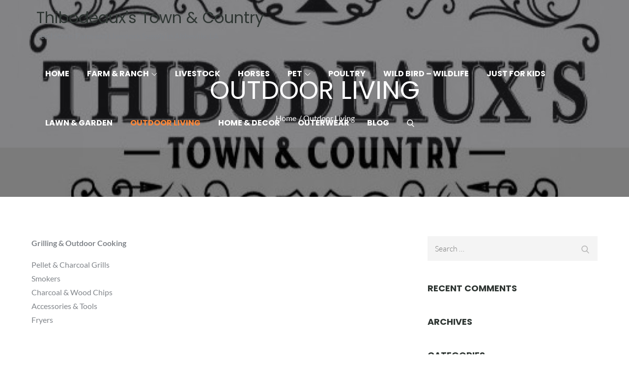

--- FILE ---
content_type: text/css
request_url: https://thibtnc.com/wp-content/themes/pet-care/style.css?ver=6.0.11
body_size: 2418
content:
/**
Theme Name: Pet Care
Theme URI: https://themepalace.com/downloads/pet-care/
Author: themepalace
Author URI: https://themepalace.com
Version: 1.0.1
Requires PHP: 5.6
Tested up to: 5.8
Requires at least: 5.0
Template: pet-business
Text Domain: pet-care
Description: Pet Care ( Child theme of Pet Business ) is a modern, versatile, resourceful, fresh, and eye-catching pet WordPress theme for the animal care center, pet house, dog washing, dog grooming center, animal care center, pet shop, veterinary doctor, animal health consultant, etc. It is very code-light, making it quick to load, and has a pleasingly clean look that is ideal for pet shop or pet services websites. It comes with many editing options so that you can customize them to your specific requirements by logos, backgrounds, and of course adding photos of your favorite animals!. This theme is responsive, cross-browser compatible, and translation-ready.
License: GNU General Public License v3 or later
License URI: http://www.gnu.org/licenses/gpl-3.0.html
Tags: translation-ready, custom-background, theme-options, custom-menu, threaded-comments, featured-images, footer-widgets, editor-style, right-sidebar, full-width-template, two-columns, grid-layout, custom-colors, custom-header, custom-logo, featured-image-header, blog, portfolio, entertainment

This theme, like WordPress, is licensed under the GPL.
Use it to make something cool, have fun, and share what you've learned with others.
*/

/*Header Menu*/

.menu-item a {
    font-size: 16px;
    font-weight: bold;
}

svg.icon-search, 
svg.icon-close,
.main-navigation svg.icon-down {
    fill: #ffffff;
}
#masthead .menu-item .sub-menu a {
    color: #333;    
}

#masthead {
    background-color: #e5e5ff;
}

/*--------------------------------------------------------------
# Featured Slider Section
--------------------------------------------------------------*/

#featured-slider article .entry-container .entry-title {
    color: #fff;
    text-transform: uppercase;
    font-size: 62px;
    margin: 0 0 7px;
}
.slick-prev, 
.slick-next {
    border: 1px solid #fff;
    background-color: #fff;
    width: 50px;
    height: 50px;
    border-radius: 50px;
    opacity: 1;
    z-index: 1;
    -webkit-transition: all 0.3s ease-in-out;
    -moz-transition: all 0.3s ease-in-out;
    -ms-transition: all 0.3s ease-in-out;
    -o-transition: all 0.3s ease-in-out;
    transition: all 0.3s ease-in-out;
}
#featured-slider:hover .slick-prev {
    left: 10px;
}
#featured-slider:hover .slick-next {
    right: 10px;
}

#featured-slider article{
    padding: 400px 0 230px 0;
}

/*--------------------------------------------------------------
# About Us
--------------------------------------------------------------*/
#about-us {
    background-color: transparent;
    padding-bottom: 60px;
}

/*--------------------------------------------------------------
# Services
--------------------------------------------------------------*/
#our-services{
    background-color: #e5e5ff;
}
#our-services article {
    cursor: pointer;
}
.services-wrapper {
    border: 1px solid #333;
    padding: 30px 20px;
     -webkit-transition: all 0.3s ease-in-out;
    -moz-transition: all 0.3s ease-in-out;
    -ms-transition: all 0.3s ease-in-out;
    -o-transition: all 0.3s ease-in-out;
    transition: all 0.3s ease-in-out;
}
#our-services article:hover .services-wrapper {
    border-color: #ff8737;
}
#our-services .featured-image {
    margin-bottom: 0;
}
#our-services .featured-image a {
    color: #000;
    margin: 0 auto;
    text-align: center;
    font-size: 65px;
}
#our-services .featured-image a:hover,
#our-services .featured-image a:focus {
    color: #ff8737;
}

/*--------------------------------------------------------------
# Testimonial
--------------------------------------------------------------*/
#client-testimonial article .entry-content {
    border-radius: 50px;
}

#shop-products .products .post-thumbnail {
    margin-bottom: 0;
}
#shop-products .entry-container {
    background-color: #e5e5ff;
    padding: 20px;
}
#shop-products .button.product_type_simple.add_to_cart_button {
    line-height: 1;
}

/*--------------------------------------------------------------
# Client
--------------------------------------------------------------*/
#client-testimonial article {
    padding: 0 15px;
}
/*--------------------------------------------------------------
# Counter
--------------------------------------------------------------*/
#counter {
    background-attachment: fixed;
}
#counter .overlay {
       background-color: rgba(9, 42, 73, 0.8);
}
/*--------------------------------------------------------------
# Our Team
--------------------------------------------------------------*/
#our-team article .featured-image img {
    border-radius: 0;
    width: auto;
    height: auto;
}

#our-team {
    background-color: #e5e5ff;
}

/*--------------------------------------------------------------
# Latest Posts
--------------------------------------------------------------*/
#latest-posts {
    padding-bottom: 0;
}
#latest-posts .featured-image {
    margin-bottom: 0px;
}
#latest-posts .posts-wrapper .featured-image img {
    border-top-left-radius: 15px;
    border-top-right-radius: 15px;
    border-bottom-left-radius: 0;
    border-bottom-right-radius: 0;
}
#latest-posts .entry-container {
    background-color: #e5e5ff;
    padding: 20px;
    text-align: center;
    border-bottom-left-radius: 15px;
    border-bottom-right-radius: 15px;
}
#latest-posts .entry-meta {
    padding: 0;
}
button.dropdown-toggle {
    padding: 0;
    position: absolute;
    top: 0;
    right: 0;
    background-color: #ff8737;
    border: none;
    width: 45px;
    height: 45px;
    line-height: 50px;
    margin: 5px;
    border-radius: 0;
}
.menu-toggle:hover,
.menu-toggle:focus {
    background-color: #ff8737;
    border-color: #ff8737;
}
.menu-toggle:hover svg,
.menu-toggle:focus svg {
    fill: #fff;
}


/*--------------------------------------------------------------
# Typography
--------------------------------------------------------------*/
h1,
h2,
h3,
h4,
h5,
h6,
button,
input[type="button"],
input[type="reset"],
input[type="submit"],
.site-title,
.contact-info a,
.contact-info .location,
.main-navigation a,
.reply a,
.btn,
.more-link a,
#subscribe-now button[type="submit"],
.wp-travel-search p label {
    font-family: 'Poppins', sans-serif;
}

/*--------------------------------------------------------------
# Responsive
--------------------------------------------------------------*/

@media screen and (max-width: 1023px) {
    .site-branding {
        float: left;
        padding: 20px 0;
        display: flex;
        align-items: center;
        min-height: 100px;
    }
    #masthead .wrapper {
         position: static; 
    }
    .main-navigation {
        position: static;
        display: block;
    }
    .menu-toggle {
        border-radius: 5px;
        font-size: 16px;
        display: block;
        position: relative;
        background-color: transparent;
        border: none;
        padding: 10px 25px;
        margin: 25px 0;
        min-width: 135px;
        min-height: 50px;
        display: flex;
        align-items: center;
        justify-content: center;
        -webkit-transform: translateY(0%);
        -moz-transform: translateY(0%);
        -ms-transform: translateY(0%);
        -o-transform: translateY(0%);
        transform: translateY(0%);
    }
    .menu-toggle svg.icon-menu {
        margin-top: 0;
    }
    #masthead.site-header .main-navigation ul.nav-menu {
        margin-top: 0;
        position: absolute;
        top: 100%;
        left: auto;
        right: 0;
        width: 100%;
        background-color: #fff;
    }
    .main-navigation a {
        border-bottom: 1px solid #eee;
    }
    .main-navigation form.search-form input {
        background-color: #fff;
        border: none;
        display: block;
    }
}
@media screen and (min-width: 1024px) {
    #masthead {
        position: absolute;
        background: #e5e5ff14;
        
    }
    .slick-prev,
    #featured-slider:hover .slick-prev,
    .project-slider .slick-prev {
        left: 50px;
    }
    .slick-next,
    #featured-slider:hover .slick-next,
    .project-slider .slick-next {
        right: 50px;
    }
    .menu-item a {
        color: #fff;
    }
    button.dropdown-toggle {
        display: none;
    }
    #about-us {
        padding-bottom: 80px;
    }
}
@media screen and (min-width: 1900px) {
    #about-us {
        padding-bottom: 115px;
    }
}


@media screen and (max-width: 1023px) {
    .menu-toggle svg.icon-close {
        width: 16px;
        height: 16px;
        position: relative;
        top: 0px;
    }

    #masthead {
        padding-top: 0 10px;
    }
}

--- FILE ---
content_type: text/css
request_url: https://thibtnc.com/wp-content/themes/pet-business/style.css?ver=6.0.11
body_size: 20142
content:
/*
Theme Name: Pet Business
Theme URI: https://themepalace.com/downloads/pet-business
Author: Theme Palace
Author URI: https://themepalace.com
Description: Pet Business is a WordPress pet theme developed by Theme Palace. It is very code-light, making it quick to load, and has a pleasingly clean look that is ideal for pet shop or pet services websites.  This theme is suitable for pet shops, veterinary practices, zoos, blogs about animals, pet caretakers, dog walkers, animal breeders, animal rescue centers and just about any other type of animal website you can think of. It comes with many editing options so that you can customize them to your specific requirements by changing colors, logos, backgrounds and of course adding photos of your favorite animals!
Version: 1.2.4
Requires PHP: 5.6
Requires at least: 5.0
Tested up to: 5.8
License: GNU General Public License v3 or later
License URI: http://www.gnu.org/licenses/gpl-3.0.html
Text Domain: pet-business
Tags: translation-ready, custom-background, theme-options, custom-menu, threaded-comments, featured-images, footer-widgets, left-sidebar, editor-style, right-sidebar, full-width-template, two-columns, three-columns, four-columns, grid-layout, custom-colors, custom-header, custom-logo, featured-image-header, blog, portfolio, education

This theme, like WordPress, is licensed under the GPL.
Use it to make something cool, have fun, and share what you've learned with others.

Pet Business is based on Underscores http://underscores.me/, (C) 2012-2016 Automattic, Inc.
Underscores is distributed under the terms of the GNU GPL v2 or later.

Normalizing styles have been helped along thanks to the fine work of
Nicolas Gallagher and Jonathan Neal http://necolas.github.com/normalize.css/
*/

/*--------------------------------------------------------------
>>> TABLE OF CONTENTS:
----------------------------------------------------------------
# Preloader
# Normalize
# Typography
# Elements
# Forms
# Navigation
	## Links
	## Menus
# Accessibility
# Alignments
# Clearings
# Widgets
# Content
	## Posts and pages
	## Comments
# Infinite scroll
# Layouts and Titles
# Media
	## Captions
	## Galleries
# Social Icons
# Breadcrumb List
# Homepage Sections
	## Featured Slider Section
	## Our Services Section
	## About Us Section
	## Latest Projects Section
	## Client Testimonal Section
	## Shop Section
	## Pricing Section
	## Call To Action Section
	## Our Team Section
	## Counter Section
	## Latest Posts Section
# Blog/Archive/Single
# Footer
# Font Family Options
# Responsive

--------------------------------------------------------------*/

/*--------------------------------------------------------------
# Preloader
--------------------------------------------------------------*/
#loader {
	overflow-x: hidden;
	overflow-y: hidden;
	vertical-align: middle;
	background-color: #fff;
	position:fixed;
	display: table;
	width: 100%;
	top:0;
	height: 100%;
	min-height: 100%;
	z-index:9999;
}

.loader-container {
	position: relative;
	display: table-cell;
	vertical-align: middle;
	z-index: 12;
	text-align:center;
	text-transform: uppercase;
}

#preloader {
	position:relative;
	margin:auto;
	width:100px;
}

#preloader span {
	display:block;
	bottom:0px;
	width: 9px;
	height: 5px;
	background:#fff;
	position:absolute;
	animation: preloader 1.5s  infinite ease-in-out;
}
 
#preloader span:nth-child(2) {
	left:11px;
	animation-delay: .2s;
}
#preloader span:nth-child(3) {
	left:22px;
	animation-delay: .4s;
}
#preloader span:nth-child(4) {
	left:33px;
	animation-delay: .6s;
}
#preloader span:nth-child(5) {
	left:44px;
	animation-delay: .8s;
}

.loader-container .icon,
.blog-loader .icon {
	-webkit-animation: rotating 2s linear infinite;
	-moz-animation: rotating 2s linear infinite;
	-ms-animation: rotating 2s linear infinite;
	-o-animation: rotating 2s linear infinite;
	animation: rotating 2s linear infinite;
	width: 40px;
    height: 40px;
}
.blog-loader {
    text-align: center;
    margin: 50px auto 0;
}

@keyframes preloader {
    0% {height:5px;transform:translateY(0px);background: #ff8737;}
    25% {height:30px;transform:translateY(15px);background: #ff8737;}
    50% {height:5px;transform:translateY(0px);background: #ff8737;}
    100% {height:5px;transform:translateY(0px);background: #ff8737;}
}

@keyframes rotating {
	from {
		-ms-transform: rotate(0deg);
		-moz-transform: rotate(0deg);
		-webkit-transform: rotate(0deg);
		-o-transform: rotate(0deg);
		transform: rotate(0deg);
	}
	to {
		-ms-transform: rotate(360deg);
		-moz-transform: rotate(360deg);
		-webkit-transform: rotate(360deg);
		-o-transform: rotate(360deg);
		transform: rotate(360deg);
	}
}

.backtotop {
    background-color: #ff8737;
    z-index: 300;
    width: 40px;
    height: 40px;
    line-height: 36px;
    font-size: 18px;
    text-align: center;
    position: fixed;
    bottom: -100px;
    right: 25px;
    cursor: pointer;
    -webkit-transition: all .7s ease-in-out;
    -moz-transition: all .7s ease-in-out;
    -o-transition: all .7s ease-in-out;
    -ms-transition: all .7s ease-in-out;
    transition: all .7s ease-in-out;
    color: #fff;
}
.backtotop:hover {
	background-color: #2f3633;
}
.backtotop svg {
    display: inline-block;
    vertical-align: middle;
    fill: #fff;
}

@-webkit-keyframes colorchange {
	0%   {border-color: #e30048;}
	25%  {border-color: #ff8737;}
	50%  {border-color: #9acf0b;}
	75%  {border-color: #a93d7b;}
	100% {border-color: #f1ad02;}
}

@keyframes colorchange {
	0%   {border-color: #e30048;}
	25%  {border-color: #ff8737;}
	50%  {border-color: #9acf0b;}
	75%  {border-color: #a93d7b;}
	100% {border-color: #f1ad02;}
}
/*--------------------------------------------------------------
# Normalize
--------------------------------------------------------------*/
html {
	font-family: sans-serif;
	-webkit-text-size-adjust: 100%;
	-ms-text-size-adjust:     100%;
}

body {
	margin: 0;
	font-family: 'Lato', sans-serif;
	font-weight: 400;
}

#page {
    max-width: 1920px;
    margin: 0 auto;
    position: relative;
    box-shadow: 0 0 15px #aaa;
}

.boxed-layout,
.frame-layout {
    background-image: url('assets/uploads/pattern.png');
}

.boxed-layout #page,
.frame-layout #page {
    background-color: #fff;
}

#content {
    position: relative;
    overflow: hidden;
}

article,
aside,
details,
figcaption,
figure,
footer,
header,
main,
menu,
nav,
section,
summary {
	display: block;
}

audio,
canvas,
progress,
video {
	display: inline-block;
	vertical-align: baseline;
}

audio:not([controls]) {
	display: none;
	height: 0;
}

[hidden],
template {
	display: none;
}

a {
	background-color: transparent;
}

a:active,
a:hover {
	
}

abbr[title] {
	border-bottom: 1px dotted;
}

b,
strong {
	font-weight: bold;
}

dfn {
	font-style: italic;
}

h1 {
	font-size: 52px;
}

h2 {
	font-size: 42px;
}

h3 {
	font-size: 26px;
}

h4 {
	font-size: 20px;
}

h5 {
	font-size: 18px;
}

h6 {
	font-size: 14px;
}

h1,
h2,
h3,
h4,
h5,
h6 {
	clear: both;
	color: #2f3633;
	margin: 16px 0;
	line-height: 1.4;
	font-weight: 400;
	font-family: 'Raleway', sans-serif;
}

h1 {
	margin: 0 0 16px;
}

mark {
	background: #ff0;
	color: #2f3633;
}

small {
	font-size: 80%;
}

sub,
sup {
	font-size: 75%;
	line-height: 0;
	position: relative;
	vertical-align: baseline;
}

sup {
	top: -0.5em;
}

sub {
	bottom: -0.25em;
}

img {
	border: 0;
}

figure {
	margin: 1em 40px;
}

hr {
	box-sizing: content-box;
	height: 0;
}

pre {
	overflow: auto;
}

code,
kbd,
pre,
samp {
	font-family: monospace, monospace;
	font-size: 1em;
}

button,
input,
optgroup,
select,
textarea {
	color: inherit;
	font: inherit;
	margin: 0;
}

button {
	overflow: visible;
}

button,
select {
	text-transform: none;
}

button,
html input[type="button"],
input[type="reset"],
input[type="submit"] {
	-webkit-appearance: button;
	cursor: pointer;
}

button[disabled],
html input[disabled] {
	cursor: default;
}

button::-moz-focus-inner,
input::-moz-focus-inner {
	border: 0;
	padding: 0;
}

input {
	line-height: normal;
}

input[type="checkbox"],
input[type="radio"] {
	box-sizing: border-box;
	padding: 0;
}

input[type="number"]::-webkit-inner-spin-button,
input[type="number"]::-webkit-outer-spin-button {
	height: auto;
}

input[type="search"]::-webkit-search-cancel-button,
input[type="search"]::-webkit-search-decoration {
	-webkit-appearance: none;
}

fieldset {
	border: 1px solid #c0c0c0;
	margin: 0 2px;
	padding: 0.35em 0.625em 0.75em;
}

legend {
	border: 0;
	padding: 0;
}

textarea {
	overflow: auto;
}

optgroup {
	font-weight: bold;
}

table {
	border-collapse: collapse;
	border-spacing: 0;
}
tbody {
    text-align: left;
}
tr {
    border: 1px solid #e4e4e4;
}
td,
th {
	padding: 10px;
    font-weight: 400;
}

th {
	color: #2f3633;
}

td#next {
    text-align: right;
}
/*--------------------------------------------------------------
# Typography
--------------------------------------------------------------*/
body,
button,
input,
select,
textarea {
	color: #82868b;
	font-size: 16px;
	font-size: 1rem;
	line-height: 28px;
    word-wrap: break-word;
}
p {
	margin: 0 0 1em;
	color: #82868b;
}
p:last-child {
	margin-bottom: 0;
}
dfn,
cite,
em,
i {
	font-style: italic;
}

blockquote {
	margin: 0 1.5em;
}

address {
	margin: 0 0 1.5em;
}

pre {
	background: #eee;
	font-family: "Courier 10 Pitch", Courier, monospace;
	font-size: 15px;
	font-size: 0.9375rem;
	line-height: 1.6;
	margin-bottom: 1.6em;
	max-width: 100%;
	overflow: auto;
	padding: 1.6em;
}

code,
kbd,
tt,
var {
	font-family: Monaco, Consolas, "Andale Mono", "DejaVu Sans Mono", monospace;
	font-size: 15px;
	font-size: 0.9375rem;
}

abbr,
acronym {
	border-bottom: 1px dotted #666;
	cursor: help;
}

mark,
ins {
	text-decoration: none;
}

big {
	font-size: 125%;
}

/*--------------------------------------------------------------
# Elements
--------------------------------------------------------------*/
html {
	box-sizing: border-box;
}

*,
*:before,
*:after { /* Inherit box-sizing to make it easier to change the property for components that leverage other behavior; see http://css-tricks.com/inheriting-box-sizing-probably-slightly-better-best-practice/ */
	box-sizing: inherit;
}

body {
	background: #fff; /* Fallback for when there is no custom background color defined. */
}

blockquote {
    padding: 0 15px;
    font-size: 18px;
    line-height: 35px;
    font-weight: 300;
    position: relative;
    margin: 0 0 21px;
}
blockquote.alignright {
    padding-right: 0;
    margin-bottom: 14px;
}

hr {
	background-color: #ccc;
	border: 0;
	height: 1px;
	margin-bottom: 1.5em;
}

ul,
ol {
	margin: 0 0 21px;
    padding-left: 1.5em;
}

ul {
	list-style: disc;
}

ol {
	list-style: decimal;
}

li > ul,
li > ol {
	margin-bottom: 0;
	margin-left: 0.5em;
}

dt {
	font-weight: bold;
    margin-bottom: 1em;
}

dd {
	margin: 0 1.5em 1.5em;
}

img {
	height: auto; /* Make sure images are scaled correctly. */
	max-width: 100%; /* Adhere to container width. */
	vertical-align: middle;
}

figure {
	margin: 0; /* Extra wide images within figure tags don't overflow the content area. */
}

table {
	margin: 0 0 1.5em;
	width: 100%;
	display: table;
}

/*--------------------------------------------------------------
# Forms
--------------------------------------------------------------*/
button,
input[type="button"],
input[type="reset"],
input[type="submit"] {
	border: 1px solid;
	border-color: #ccc #ccc #bbb;
	border-radius: 3px;
	background: #e6e6e6;
	color: rgba(0, 0, 0, .8);
	font-size: 12px;
	font-size: 0.75rem;
	line-height: 1;
	padding: .6em 1em .4em;
}

button:hover,
input[type="button"]:hover,
input[type="reset"]:hover,
input[type="submit"]:hover {
	border-color: #ccc #bbb #aaa;
}

button:focus,
input[type="button"]:focus,
input[type="reset"]:focus,
input[type="submit"]:focus,
button:active,
input[type="button"]:active,
input[type="reset"]:active,
input[type="submit"]:active {
	border-color: #aaa #bbb #bbb;
}

input[type="text"],
input[type="email"],
input[type="url"],
input[type="password"],
input[type="search"],
input[type="number"],
input[type="tel"],
input[type="range"],
input[type="date"],
input[type="month"],
input[type="week"],
input[type="time"],
input[type="datetime"],
input[type="datetime-local"],
input[type="color"],
textarea {
	color: #666;
	border: 1px solid #ccc;
	border-radius: 0;
	padding: 3px;
}

select {
	border: 1px solid #ccc;
}

input[type="text"]:focus,
input[type="email"]:focus,
input[type="url"]:focus,
input[type="password"]:focus,
input[type="search"]:focus,
input[type="number"]:focus,
input[type="tel"]:focus,
input[type="range"]:focus,
input[type="date"]:focus,
input[type="month"]:focus,
input[type="week"]:focus,
input[type="time"]:focus,
input[type="datetime"]:focus,
input[type="datetime-local"]:focus,
input[type="color"]:focus,
textarea:focus {
	color: #111;
}

textarea {
	width: 100%;
	background-color: #f2f2f2;
    border: 1px solid #f2f2f2;
    border-radius: 4px;
    padding: 15px;
}
#respond input,
.wpcf7 input {
    width: 100%;
    background-color: #f2f2f2;
    border: 1px solid #f2f2f2;
    border-radius: 4px;
    height: 50px;
    padding: 0 15px;
}
.wpcf7 textarea {
    height: 180px;
}
#respond input {
	border: none;
    min-height: 50px;
}
#respond textarea {
    height: 200px;
    padding: 10px 15px;
    border: none;
    background-color: #f4f4f4;
}
.comment-form-cookies-consent {
    clear: both;
    margin-top: 15px;
    display: inline-block;
    width: 100%;
}
#respond .comment-form-cookies-consent input[type="checkbox"] {
    width: auto;
    float: left;
    height: auto;
    min-height: auto;
    margin-right: 15px;
}
#respond .comment-form-cookies-consent label {
    display: table;
    margin: 0;
    line-height: 1;
}
#respond input[type="text"],
#respond input[type="email"],
#respond input[type="url"] {
    background-color: #f4f4f4;
}
#respond input[type="submit"] {
    padding: 8px 38px;
    font-size: 16px;
    line-height: 30px;
    border: 2px solid;
    display: inline-block;
    margin-top: 0;
    text-transform: capitalize;
    position: relative;
    text-align: center;
    background-color: #ff8737;
    border-color: #ff8737;
    color: #fff;
    border-radius: 5px;
    -webkit-transition: all 0.3s ease-in-out;
    -moz-transition: all 0.3s ease-in-out;
    -ms-transition: all 0.3s ease-in-out;
    -o-transition: all 0.3s ease-in-out;
    transition: all 0.3s ease-in-out;
}
#respond input[type="submit"]:hover,
#respond input[type="submit"]:focus {
    background-color: #000;
    border-color: #000;
    color: #fff;
}
p.form-submit {
    clear: both;
    display: inline-block;
    position: relative;
}
.comment-notes {
    margin-top: 0;
    margin-bottom: 20px;
}
#respond label {
    color: #273238;
    margin-bottom: 5px;
    display: inline-block;
}
#commentform p {    
    margin-bottom: 21px;
}
#commentform p.comment-form-comment {
    margin-bottom: 0;
}
#commentform p.form-submit {
	margin: 21px 0 0;
}
#comments {
    margin: 60px 0 0;
}
#respond {
    margin-top: 50px;
}
/*--------------------------------------------------------------
# Navigation
--------------------------------------------------------------*/
/*--------------------------------------------------------------
## Links
--------------------------------------------------------------*/
a {
	color: #ff8737;
}

a:hover,
a:focus,
a:active {
	color: #2f3633;
}

a:focus {
	outline: thin dotted;
}

/*--------------------------------------------------------------
## Menus
--------------------------------------------------------------*/
#masthead {
    position: relative;
    width: 100%;
    z-index: 3000;
    background-color: #fff;
    -webkit-transition: all 0.3s ease-in-out;
    -moz-transition: all 0.3s ease-in-out;
    -ms-transition: all 0.3s ease-in-out;
    -o-transition: all 0.3s ease-in-out;
    transition: all 0.3s ease-in-out;
}
#masthead a,
.entry-title a {
	text-decoration: none;
}
.menu-sticky #masthead {
	position: -webkit-sticky;
	position: sticky;
	top: 0;
	box-shadow: 0 1px 10px rgba(0, 0, 0, 0.15);
}
#masthead .wrapper {
	position: relative;
}
.menu-sticky #masthead .wrapper {
    border-bottom: none;
}
.site-branding {
    float: left;
    padding: 15px 0;
    display: flex;
    align-items: center;
    min-height: 100px;
    -webkit-transition: all 0.3s ease-in-out;
    -moz-transition: all 0.3s ease-in-out;
    -ms-transition: all 0.3s ease-in-out;
    -o-transition: all 0.3s ease-in-out;
    transition: all 0.3s ease-in-out;
}
.site-title {
    font-size: 32px;
    margin: 0;
    line-height: 1.3;
}
.site-title a {
    color: #2f3633;
}
.site-title a:hover,
.site-title a:focus {
	color: #ff8737;
}
.site-description {
    margin: 5px 0 0;
    line-height: 1.5;
}
.site-logo img {
    max-height: 65px;
    width: auto;
    margin-right: 15px;
}
.main-navigation {
	display: block;
    position: relative;
    float: right;
}
.main-navigation ul#primary-menu li.current-menu-item > a,
.main-navigation ul#primary-menu li:hover > a,
.main-navigation ul#primary-menu li:focus > a {
    color: #ff8737;
}
.main-navigation ul#primary-menu li:hover > svg,
.main-navigation ul#primary-menu li:focus > svg,
.main-navigation li.menu-item-has-children:hover > a > svg,
.main-navigation li.menu-item-has-children > a:hover > svg,
.main-navigation li.menu-item-has-children > a:focus > svg,
.main-navigation ul#primary-menu > li.current-menu-item > a > svg {
    fill: #ff8737;
}
.main-navigation ul ul {
    background-color: #fff;
    text-align: left;
    padding: 0;
}
.main-navigation ul.sub-menu li a {
    padding: 8px 15px;
    border-bottom: 1px solid rgba(0, 0, 0, 0.06);
}
.main-navigation ul.sub-menu a:after {
	float: right;
}
.main-navigation ul {
	display: none;
	list-style: none;
	margin: 0;
	padding-left: 0;
}

.main-navigation li {
	position: relative;
}

.main-navigation ul.nav-menu > li > a {
    padding: 36px 10px;
}
.main-navigation form.search-form input {
    background-color: #2f3633;
    border-color: #2f3633;
    color: #2f3633;
    font-weight: 400;
}
.main-navigation ul.nav-menu > li > a.search:hover svg.icon-search,
.main-navigation ul.nav-menu > li > a.search:focus svg.icon-search,
.main-navigation li.search-menu a:hover svg,
.main-navigation li.search-menu a:focus svg,
.main-navigation li.search-menu a.search-active svg {
	fill: #ff8737;
}
.main-navigation a:hover,
.main-navigation a:focus,
.main-navigation ul.nav-menu > li > a:hover,
.main-navigation ul.nav-menu > li > a:focus {
    color: #ff8737;
}
.main-navigation ul.nav-menu {
    margin-right: -15px;
}
.main-navigation a {
	display: block;
    text-decoration: none;
    color: #2f3633;
    text-transform: uppercase;
}
.site-title a {
    text-decoration: none;
}
.main-navigation li.adopt-pet {
    margin-left: 28px;
}
.main-navigation li.adopt-pet a {
    text-transform: none;
    color: #ff8737;
    position: relative;
    -webkit-transition: all 0.3s ease-in-out;
    -moz-transition: all 0.3s ease-in-out;
    -ms-transition: all 0.3s ease-in-out;
    -o-transition: all 0.3s ease-in-out;
    transition: all 0.3s ease-in-out;
}
.main-navigation li.adopt-pet a:before {
    content: "";
    background-color: #fff;
    display: inline-block;
    width: 100%;
    min-height: 50px;
    position: absolute;
    top: 50%;
    border: 1px solid #ff8737;
    z-index: -1;
    border-radius: 5px;
    left: 0;
    -webkit-transition: all 0.3s ease-in-out;
    -moz-transition: all 0.3s ease-in-out;
    -ms-transition: all 0.3s ease-in-out;
    -o-transition: all 0.3s ease-in-out;
    transition: all 0.3s ease-in-out;
    -webkit-transform: translateY(-50%);
    -moz-transform: translateY(-50%);
    -ms-transform: translateY(-50%);
    -o-transform: translateY(-50%);
    transform: translateY(-50%);
}
#masthead .main-navigation li.adopt-pet a:hover,
#masthead .main-navigation li.adopt-pet a:focus {
	color: #fff;
}
.main-navigation li.adopt-pet a:hover:before,
.main-navigation li.adopt-pet a:focus:before {
	background-color: #ff8737;
}
.main-navigation li.adopt-pet a svg {
    margin-right: 15px;
    fill: #ff8737;
    -webkit-transition: all 0.3s ease-in-out;
    -moz-transition: all 0.3s ease-in-out;
    -ms-transition: all 0.3s ease-in-out;
    -o-transition: all 0.3s ease-in-out;
    transition: all 0.3s ease-in-out;
}
.main-navigation li.adopt-pet a:hover svg,
.main-navigation li.adopt-pet a:focus svg {
	fill: #fff;
}
#sidr-left-top li.sidr-class-adopt-pet svg {
    display: inline-block;
    fill: #fff;
    margin-right: 15px;
}
#sidr-left-top {
    right: -260px;
}
.main-navigation ul ul {
	float: left;
	position: absolute;
	top: 100%;
	left: -999em;
	z-index: 99999;
}
.main-navigation ul ul ul {
	left: -999em;
	top: 0;
}
.main-navigation ul ul a {
	width: 225px;
}
.main-navigation .current_page_item > a,
.main-navigation .current-menu-item > a,
.main-navigation .current_page_ancestor > a,
.main-navigation .current-menu-ancestor > a {
	color: #2f3633;
}
form.search-form {
    width: 100%;
    max-width: 100%;
    position: relative;
}
.main-navigation form.search-form {
    min-width: 320px;
}
input.search-field {
    height: 45px;
    border-radius: 0;
    padding: 0 50px 0 15px;
    width: 100%;
}
.menu-toggle svg.icon-close {
    display: none;
}
svg {
    width: 16px;
    height: 16px;
    display: inline-block;
    vertical-align: middle;
}
svg.icon-search,
svg.icon-close {
    width: 15px;
    height: 15px;
    fill: #2f3633;
}
.search-menu svg.icon-close {
    display: none;
}
.main-navigation svg.icon-down {
    width: 12px;
    height: 12px;
    margin-left: 5px;
    fill: #2f3633;
}
.main-navigation .sub-menu svg {
    width: 12px;
    height: 12px;
    position: absolute;
    right: 15px;
    top: 50%;
    -webkit-transform: translateY(-50%) rotate(-180deg);
    -moz-transform: translateY(-50%) rotate(-180deg);
    -ms-transform: translateY(-50%) rotate(-180deg);
    -o-transform: translateY(-50%) rotate(-180deg);
    transform: translateY(-50%) rotate(-180deg);
}
#sidr-left-top button.sidr-class-dropdown-toggle {
    display: none;
}
#sidr-left-top svg {
    display: none;
}
.sidr ul li span.sidr-class-screen-reader-text {
    display: none;
}
.menu-toggle {
    font-size: 16px;
    margin: auto;
    display: block;
    width: 64px;
    border: none;
    height: 50px;
    position: absolute;
    top: 50%;
    right: -10px;
    z-index: 3000;
    text-align: center;
    float: right;
    -webkit-transform: translateY(-50%);
    -moz-transform: translateY(-50%);
    -ms-transform: translateY(-50%);
    -o-transform: translateY(-50%);
    transform: translateY(-50%);
    -webkit-transition: all 0.3s ease-in-out;
    -moz-transition: all 0.3s ease-in-out;
    -ms-transition: all 0.3s ease-in-out;
    -o-transition: all 0.3s ease-in-out;
    transition: all 0.3s ease-in-out;
}
.sidr input.sidr-class-search-field {
    padding: 6px 15px;
    background-color: transparent;
    border: 1px solid rgba(255, 255, 255, 0.20);
    color: #fff;
}
.sidr ul li.sidr-class-adopt-pet {
    background-color: #ff8737;
    margin-top: 5px;
    display: inline-block;
    width: 100%;
}
button.sidr-class-search-submit {
    display: none;
}
.sidr ul li.sidr-class-adopt-pet:hover > a, 
.sidr ul li.sidr-class-adopt-pet:hover > span, 
.sidr ul li.sidr-class-adopt-pet.active > a, 
.sidr ul li.sidr-class-adopt-pet.active > span, 
.sidr ul li.sidr-class-adopt-pet.sidr-class-active > a, 
.sidr ul li.sidr-class-adopt-pet.sidr-class-active > span {
	box-shadow: none;
	background-color: #111;
    line-height: 48px;
}
.menu-label {
    float: right;
    color: #2f3633;
    padding: 7px 0 0 10px;
    display: none;
}
.menu-open .menu-label {
    padding-top: 2px;
}
.menu-open .menu-toggle {
    padding-top: 10px;
}
svg.icon-menu {
    width: 30px;
    height: 30px;
}
.menu-toggle svg.icon-menu,
.menu-toggle svg.icon-close {
	fill: #333;
	margin-top: 5px;
}
.menu-toggle svg.icon-close {
	width: 20px;
	height: 20px;
	margin: 15px auto 0;
}
.menu-toggle.active svg.icon-menu {
    display: none;
}
.menu-toggle.active svg.icon-close {
    display: block;
}
.main-navigation .dropdown-toggle.active > svg {
    -webkit-transform: rotate(180deg);
    -moz-transform: rotate(180deg);
    -ms-transform: rotate(180deg);
    -o-transform: rotate(180deg);
    transform: rotate(180deg);
    -webkit-transform-origin: 50% 50%;
    -moz-transform-origin: 50% 50%;
    -ms-transform-origin: 50% 50%;
    -o-transform-origin: 50% 50%;
    transform-origin: 50% 50%;
}
.menu-overlay {
    -webkit-transition: 0.5s ease-in-out;
    -moz-transition: 0.5s ease-in-out;
    -ms-transition: 0.5s ease-in-out;
    -o-transition: 0.5s ease-in-out;
    transition: 0.5s ease-in-out;
}
.menu-overlay.active {
    background-color: #000;
    position: absolute;
    left: 0;
    top: 0;
    width: 100%;
    height: 100%;
    opacity: 0.8;
    z-index: 3;
}
.site-main .comment-navigation,
.site-main .posts-navigation,
.site-main .post-navigation {
	margin: 50px 0 0;
	overflow: hidden;
}

.comment-navigation .nav-previous,
.posts-navigation .nav-previous,
.post-navigation .nav-previous {
	float: left;
	width: 50%;
	position: relative;
}

.comment-navigation .nav-next,
.posts-navigation .nav-next,
.post-navigation .nav-next {
	float: right;
	text-align: right;
	width: 50%;
	position: relative;
}
.post-navigation a, 
.posts-navigation a {
    font-weight: 400;
    color: #ff8737;
    display: block;
    text-decoration: none;
}
.navigation.pagination a {
    text-decoration: none;
}
.post-navigation a:hover, 
.posts-navigation a:hover,
.post-navigation a:focus, 
.posts-navigation a:focus {
	color: #2f3633;
}
.post-navigation, 
.posts-navigation {
    padding: 0;
    position: relative;
    clear: both;
}
.pagination .page-numbers,
.pagination .page-numbers.dots:hover,
.pagination .page-numbers.dots:focus,
.pagination .page-numbers.prev,
.pagination .page-numbers.next {
    text-align: center;
    line-height: 28px;
    width: 30px;
    height: 30px;
    display: inline-block;
    margin-bottom: 5px;
    color: #82868b;
}
.pagination .page-numbers.current,
.pagination .page-numbers:hover,
.pagination .page-numbers:focus {
    color: #ff8737;
    border-color: #ff8737;
}
.pagination .prev.page-numbers, 
.pagination .next.page-numbers {
	background-color: #cfcfcf;
    border: none;
    border-radius: 4px;
} 
.pagination .prev.page-numbers:hover, 
.pagination .next.page-numbers:hover,
.pagination .prev.page-numbers:focus, 
.pagination .next.page-numbers:focus {
	background-color: #ff8737;
}
.pagination .prev.page-numbers {
    margin-right: 10px;
}
.pagination .next.page-numbers {
    margin-left: 10px;
}
.pagination .prev.page-numbers img,
.pagination .next.page-numbers img {
	max-width: 8px;
    -webkit-transform-origin: 50% 45%;
    -moz-transform-origin: 50% 45%;
    -ms-transform-origin: 50% 45%;
    -o-transform-origin: 50% 45%;
    transform-origin: 50% 45%;
}
.pagination .next.page-numbers img {
    -webkit-transform: rotate(-180deg);
    -moz-transform: rotate(-180deg);
    -ms-transform: rotate(-180deg);
    -o-transform: rotate(-180deg);
    transform: rotate(-180deg);
    max-width: 8px;
}
.nav-previous span {
    padding-left: 20px;
    float: left;
    text-align: left;
}
.nav-next span {
    padding-right: 20px;
    float: right;
    text-align: right;
}
.navigation .nav-previous svg {
    -webkit-transform: rotate(-90deg);
    -moz-transform: rotate(-90deg);
    -ms-transform: rotate(-90deg);
    -o-transform: rotate(-90deg);
    transform: rotate(-90deg);
    position: absolute;
    top: 35px;
    left: 20px;
}
.navigation .nav-next svg {
    -webkit-transform: rotate(90deg);
    -moz-transform: rotate(90deg);
    -ms-transform: rotate(90deg);
    -o-transform: rotate(90deg);
    transform: rotate(90deg);
    position: absolute;
    top: 35px;
    right: 20px;
}
.post-navigation span,
.posts-navigation span {
    display: table;
}
.navigation.post-navigation, 
.navigation.posts-navigation {
    background-color: #f4f4f4;
}
.navigation.post-navigation .nav-previous, 
.navigation.posts-navigation .nav-previous,
.navigation.post-navigation .nav-next, 
.navigation.posts-navigation .nav-next {
	padding: 26px;
}
.navigation.post-navigation a,
.navigation.posts-navigation a {
	font-size: 20px;
    color: #2f3633;
}
.navigation.post-navigation a:hover,
.navigation.posts-navigation a:hover,
.navigation.post-navigation a:focus,
.navigation.posts-navigation a:focus {
	color: #ff8737;
}
.navigation.post-navigation a:hover svg,
.navigation.posts-navigation a:hover svg,
.navigation.post-navigation a:focus svg,
.navigation.posts-navigation a:focus svg {
	fill: #ff8737;
}
/*--------------------------------------------------------------
# Accessibility
--------------------------------------------------------------*/
/* Text meant only for screen readers. */
.screen-reader-text {
	clip: rect(1px, 1px, 1px, 1px);
	position: absolute !important;
	height: 1px;
	width: 1px;
	overflow: hidden;
	word-wrap: normal !important; /* Many screen reader and browser combinations announce broken words as they would appear visually. */
}

.screen-reader-text:focus {
	background-color: #f1f1f1;
	border-radius: 3px;
	box-shadow: 0 0 2px 2px rgba(0, 0, 0, 0.6);
	clip: auto !important;
	color: #21759b;
	display: block;
	font-size: 14px;
	font-size: 0.875rem;
	font-weight: bold;
	height: auto;
	left: 5px;
	line-height: normal;
	padding: 15px 23px 14px;
	text-decoration: none;
	top: 5px;
	width: auto;
	z-index: 100000; /* Above WP toolbar. */
}

/* Do not show the outline on the skip link target. */
#content[tabindex="-1"]:focus {
	outline: 0;
}

/*--------------------------------------------------------------
# Alignments
--------------------------------------------------------------*/
.alignleft {
	display: inline;
	float: left;
	margin-right: 1.5em;
}

.alignright {
	display: inline;
	float: right;
	margin-left: 1.5em;
}

.aligncenter {
	clear: both;
	display: block;
	margin-left: auto;
	margin-right: auto;
}

/*--------------------------------------------------------------
# Clearings
--------------------------------------------------------------*/
.clear:before,
.clear:after,
.entry-content:before,
.entry-content:after,
.comment-content:before,
.comment-content:after,
.site-header:before,
.site-header:after,
.site-content:before,
.site-content:after,
.site-footer:before,
.site-footer:after,
.footer-widgets-area:before,
.footer-widgets-area:after,
.wrapper:before,
.wrapper:after {
	content: "";
	display: table;
	table-layout: fixed;
}

.clear:after,
.entry-content:after,
.comment-content:after,
.site-header:after,
.site-content:after,
.site-footer:after,
.footer-widgets-area:before,
.footer-widgets-area:after,
.wrapper:before,
.wrapper:after {
	clear: both;
}

/*--------------------------------------------------------------
# Widgets
--------------------------------------------------------------*/
.widget {
	margin: 0 0 1.3em;
}
.widget:last-child {
    margin-bottom: 0;
}

#colophon .widget {
	margin: 0 0 40px;
}

#colophon .widget.widget_text {
	margin-bottom: 20px;
}

#colophon .widget:last-child {
    margin-bottom: 0;
}

#secondary .widget {
    margin-bottom: 43px;
}

#secondary .widget:last-child {
    margin-bottom: 0;
}

/* Make sure select elements fit in widgets. */
.widget select {
	max-width: 100%;
    background-color: #f6f6f6;
    padding: 10px;
    border: none;
    width: 100%;
    max-width: 300px;
}

.widget input {
    height: 40px;
    border-radius: 0;
    padding: 0 15px;
}

form.search-form button.search-submit {
    height: 45px;
    line-height: 30px;
    position: absolute;
    right: 0;
    top: 0;
    background-color: transparent;
    border: none;
    width: 45px;
    border-radius: 0;
}
.widget_search form.search-form button.search-submit {
    width: 50px;
    height: 50px;
    color: #fff;
}
.widget_search form.search-form button.search-submit svg {
	fill: #b9b9b9;
	width: 16px;
    height: 16px;
}
.widget_search form.search-form button.search-submit:hover svg,
.widget_search form.search-form button.search-submit:focus svg {
	fill: #ff8737;
}
.widget_search form.search-form input {
	border: none;
}
.widget_search form.search-form input {
    padding: 0 40px 0 15px;
    height: 50px;
    background-color: #f4f4f4;
}
form.search-form {
    position: relative;
}

form.search-form input {
    width: 100%;
    padding: 0 40px 0 15px;
    font-weight: 300;
}

#wp-calendar tbody td {
    text-align: center;
}

#wp-calendar caption {
    margin-bottom: 15px;
}

.widget-title {
    font-size: 16px;
    margin: 0 0 35px;
}

.widget li:not(:last-child) {
    margin-bottom: 20px;
}

.widget_instagram ul {
    list-style: none;
    margin: -5px;
    padding: 0;
}
.widget.widget_instagram li {
	margin: 0;
	padding: 5px;
}
.widget_instagram .col-1 li {
	width: 100%;
	float: none;
}
.widget_instagram .col-2 li {
	width: 50%;
	float: left;
}
.widget_instagram .col-3 li {
	width: 33.33%;
	float: left;
}
.widget_instagram .col-4 li {
	width: 25%;
	float: left;
}
.widget_instagram .col-5 li {
	width: 20%;
	float: left;
}
.widget_instagram li img {
	width: 100%;
}
.widget_instagram .col-2 li:nth-child(2n+1) {
	clear: left;
}
.widget_instagram .col-3 li:nth-child(3n+1) {
	clear: left;
}
.widget_instagram .col-4 li:nth-child(4n+1) {
	clear: left;
}
.widget_instagram .col-5 li:nth-child(5n+1) {
	clear: left;
}
.right-sidebar #secondary, 
.left-sidebar #secondary {
	margin-top: 50px;
}
#secondary {
    position: relative;
    overflow: hidden;
}
#secondary .widget_search form.search-form input {
	background-color: #f4f4f4;
}
#secondary .widget-title,
#secondary .widgettitle {
	font-size: 18px;
    margin-bottom: 13px;
    position: relative;
    text-transform: uppercase;
    font-weight: bold;
}
input[type="submit"] {
    padding: 9px 30px;
    font-size: 16px;
    font-weight: 400;
    line-height: 30px;
    border: 1px solid;
    display: inline-block;
    margin-top: 7px;
    text-transform: capitalize;
    position: relative;
    text-align: center;
    background-color: #ff8737;
    border-color: #ff8737;
    color: #fff;
    -webkit-transition: all 0.3s ease-in-out;
    -moz-transition: all 0.3s ease-in-out;
    -ms-transition: all 0.3s ease-in-out;
    -o-transition: all 0.3s ease-in-out;
    transition: all 0.3s ease-in-out;
}
input[type="submit"]:hover,
input[type="submit"]:focus {
	background-color: #000;
    border-color: #000;
    color: #fff;
}
.widget_popular_post ul,
.widget_latest_post ul {
    padding: 0;
    margin: 0;
    list-style: none;
    clear: both;
    display: table;
    width: 100%;
}
.widget.widget_popular_post ul li,
.widget.widget_latest_post ul li {
    clear: both;
    margin-bottom: 20px;
    display: inline-block;
    width: 100%;
}
.widget.widget_popular_post ul li:last-child,
.widget.widget_latest_post ul li:last-child {
	margin-bottom: 0;
	padding-bottom: 0;
	border-bottom: none;
}
.widget_popular_post h3,
.widget_latest_post h3 {
    display: table-row;
    margin: 0;
    font-size: 16px;
    line-height: 1.5;
    font-weight: 600;
}
#secondary .widget_popular_post li:nth-child(1n) a {
	color: #2c7dfa;
}
#secondary .widget_popular_post li:nth-child(2n) a {
	color: #07d79c;
}
#secondary .widget_popular_post li:nth-child(3n) a {
	color: #ff9041;
}
#secondary .widget_popular_post li:nth-child(1n) h3 a,
#secondary .widget_popular_post li:nth-child(2n) h3 a,
#secondary .widget_popular_post li:nth-child(3n) h3 a,
#secondary .widget_popular_post li:nth-child(1n) a:hover,
#secondary .widget_popular_post li:nth-child(1n) a:focus,
#secondary .widget_popular_post li:nth-child(2n) a:hover,
#secondary .widget_popular_post li:nth-child(2n) a:focus,
#secondary .widget_popular_post li:nth-child(3n) a:hover,
#secondary .widget_popular_post li:nth-child(3n) a:focus {
	color: #2f3633;
}
#secondary .widget_popular_post li:nth-child(1n) h3 a:hover,
#secondary .widget_popular_post li:nth-child(2n) h3 a:hover,
#secondary .widget_popular_post li:nth-child(3n) h3 a:hover,
#secondary .widget_popular_post li:nth-child(1n) h3 a:focus,
#secondary .widget_popular_post li:nth-child(2n) h3 a:focus,
#secondary .widget_popular_post li:nth-child(3n) h3 a:focus {
    color: #ff8737;
}
.widget_popular_post img,
.widget_latest_post img {
    width: 100px;
    height: 80px;
    object-fit: cover;
    margin-right: 20px;
    float: left;
}
.textwidget img,
.aboutwidget img {
    margin-bottom: 21px;
    display: block;
}
.widget.widget_text .btn {
	margin-top: 20px;
}
.widget_featured_courses .image-wrapper img,
.widget_popular_courses .image-wrapper img {
    width: 80px;
    height: 80px;
    object-fit: cover;
    margin-right: 20px;
    border-radius: 5px;
    float: left;
}
.widget_featured_courses .course-wrapper,
.widget_popular_courses .course-wrapper {
    display: table;
}
.widget_featured_courses .course-wrapper h5,
.widget_popular_courses .course-wrapper h5 {
	margin: 0 0 4px;
    font-size: 18px;
}
.widget_featured_courses .course-wrapper h5 a,
.widget_popular_courses .course-wrapper h5 a {
	color: #72757a;
}
.widget_featured_courses .course-wrapper h5 a:hover,
.widget_featured_courses .course-wrapper h5 a:focus,
.widget_featured_courses .tp-course-price,
.widget_popular_courses .course-wrapper h5 a:hover,
.widget_popular_courses .course-wrapper h5 a:focus,
.widget_popular_courses .tp-course-price {
	color: #ff8737;
}
.widget_featured_courses .tp-course-price-label,
.widget_popular_courses .tp-course-price-label {
	display: none;
}
.widget_featured_courses .tp-course-price,
.widget_popular_courses .tp-course-price {
	font-size: 18px;
}
.widget_featured_courses ul li,
.widget_popular_courses ul li {
    clear: both;
    display: table;
    width: 100%;
}
#secondary .jetpack_subscription_widget input[type="email"] {
    height: 50px;
    min-height: auto;
    background-color: #fff;
    border-color: #fff;
    padding: 15px 18px;
}
.site-footer .jetpack_subscription_widget #subscribe-submit:after {
	border-bottom-color: #fff;
}
#secondary .jetpack_subscription_widget input[type="submit"]:hover,
#secondary .jetpack_subscription_widget input[type="submit"]:focus {
	background-color: #ff8737;
}
#secondary p#subscribe-email {
    margin-top: 0;
}
#secondary ul {
    margin: 0;
    padding: 0;
    list-style: none;
}
#secondary .widget .social-icons {
    margin-left: -10px;
}
#colophon .widget .social-icons li a:hover svg,
#colophon .widget .social-icons li a:focus svg {
	fill: #fff;
}
.widget_contact_info ul {
    margin: 0;
    padding: 0;
    list-style: none;
}
.widget_categories li {
    position: relative;
}
.widget_categories .has-post-thumbnail a {
    position: absolute;
    background-color: #fff;
    top: 50%;
    left: 50%;
    color: #2f3633;
    padding: 6px 19px;
    border-radius: 4px;
    -webkit-transform: translate(-50%,-50%);
    -moz-transform: translate(-50%,-50%);
    -ms-transform: translate(-50%,-50%);
    -o-transform: translate(-50%,-50%);
    transform: translate(-50%,-50%);
}
.widget_categories .has-post-thumbnail img {
	border-radius: 4px;
}
#secondary .widget_categories li.has-post-thumbnail:not(:last-child) {
    margin-bottom: 20px;
}
#secondary .cat-links a,
#secondary a:hover,
#secondary a:focus {
	color: #ff8737;
}
#secondary a,
#secondary .cat-links a:hover,
#secondary .cat-links a:focus {
	color: #2f3633;
}
#secondary a {
	text-decoration: none;
}
#secondary .textwidget a {
	text-decoration: underline;
}
#secondary .widget li:not(:last-child) {
    margin-bottom: 12px;
}
#secondary .widget.widget_popular_post li:not(:last-child) {
    margin-bottom: 20px;
}
#secondary .widget.widget_about .aboutwidget {
    text-align: center;
}
#secondary .widget.widget_about .aboutwidget img {
	margin-left: auto;
	margin-right: auto;
}
#secondary .widget_social_icons ul {
    display: -webkit-flex;
    display: flex;
    align-items: center;
    justify-content: space-between;
    flex-direction: row;
}
#secondary .widget_social_icons {
    margin-bottom: 30px;
}
#secondary .widget ul li a:hover {
    text-decoration: underline;
}
.widget_tag_cloud .tagcloud a {
    font-size: 14px !important;
    border: 1px solid #ccc;
    display: inline-block;
    line-height: 1;
    padding: 5px 10px;
    margin: 0 3px 3px 0;
}
/*--------------------------------------------------------------
# Content
--------------------------------------------------------------*/
/*--------------------------------------------------------------
## Posts and pages
--------------------------------------------------------------*/
.sticky {
	display: block;
}
.hentry {
	margin: 0;
}

.updated:not(.published) {
	display: none;
}

.single .byline,
.group-blog .byline {
	display: inline;
}

.page-content,
.entry-content,
.entry-summary {
	margin: 0;
}

.author img {
    border-radius: 50%;
    display: block;
    text-align: center;
    margin: 20px auto;
}
.page-header span.posted-on {
    margin-bottom: 12px;
    display: inline-block;
    width: 100%;
}
.page-links {
	clear: both;
	margin: 0 0 1.5em;
}
.page-header span.author-name {
    display: block;
    font-size: 16px;
    font-weight: 500;
    line-height: 1;
    color: #2f3633;
}
.page-header small {
    font-size: 12px;
    color: #ff8737;
}
nav.navigation.pagination {
    margin-top: 50px;
    clear: both;
    display: inline-block;
    width: 100%;
    margin-left: -10px;
}
.no-sidebar nav.navigation.pagination {
	text-align: center;
}
.navigation.pagination svg {
    fill: #cecece;
    width: 16px;
    height: 16px;
    position: relative;
    top: -2px;
}
.navigation.posts-navigation svg, 
.navigation.post-navigation svg {
    width: 13px;
    height: 13px;
    fill: #2f3633;
    display: inline-block;
    vertical-align: middle;
}
.navigation.posts-navigation svg.icon-left, 
.navigation.post-navigation svg.icon-left {
	margin-right: 20px;
}
.navigation.posts-navigation svg.icon-right, 
.navigation.post-navigation svg.icon-right {
	margin-left: 20px;
}
.tags-links {
    display: inline-block;
}
.post-navigation .previous-article span span,
.posts-navigation .previous-article span span,
.post-navigation .next-article span span,
.posts-navigation .next-article span span {
    display: block;
}
.post-navigation span.previous-article b,
.post-navigations span.previous-article b,
.post-navigation span.next-article b,
.post-navigations span.next-article b {
    font-size: 22px;
    font-weight: 600;
    margin-bottom: 10px;
    display: inline-block;
    width: 100%;
}
.post-navigation span.previous-article,
.post-navigations span.previous-article {
    display: table;
}
span.next-article {
    padding-right: 65px;
    display: inline-block;
}
#author-section {
    border-top: 1px solid #e4e4e4;
    border-bottom: 1px solid #e4e4e4;
    padding: 35px 0;
    margin-bottom: 35px;
}
.author-image {
    float: left;
    margin-right: 30px;
}
.author-content {
    display: table;
}
.author-name {
    font-size: 18px;
    margin-top: 0;
    text-transform: uppercase;
    font-weight: 600;
    margin-bottom: 30px;
}
.author-name:after {
    content: "";
    background-color: #ff8737;
    width: 29px;
    height: 3px;
    display: block;
    margin-top: 30px;
}
.author-name span {
    color: #5e5e5e;
    padding-left: 5px;
    font-weight: 400;
}
.author-content .social-icons li a {
	background-color: #171717;
}
.author-content .social-icons li a svg {
	fill: #fff;
}
/*--------------------------------------------------------------
## Comments
--------------------------------------------------------------*/
.comment-content a {
	word-wrap: break-word;
}

.bypostauthor {
	display: block;
}

#reply-title,
.comments-title {
    font-size: 42px;
    margin: 0;
}
.comments-title,
#reply-title {
	color: #2f3633;
    margin-bottom: 15px;
    font-size: 32px;
    font-weight: 600;
}
ul.post-categories li:after {
    content: ",";
}
ul.post-categories li:last-child:after {
    display: none;
}
ol.comment-list {
    padding: 0;
    margin: 0 0 15px;
    list-style: none;
}
#comments ol {
    list-style: none;
    margin-left: 0;
    padding: 0;
}
#comments ol.comment-list {
	padding-top: 35px;
	position: relative;
    overflow: hidden;
}
#comments ol.children .reply {
	padding-right: 0;
    padding-left: 12px;
}
.says {
    display: none;
}
.comment-meta img {
    width: 65px;
    height: 65px;
    float: left;
    border-radius: 50%;
    margin-right: 35px;
    margin-top: -20px;
}
#comments time:before {
    display: none;
}
.comment-body {
    position: relative;
}
.reply {
    padding-bottom: 25px;
    text-align: right;
    padding-right: 10px;
}
#comments article {
    margin-bottom: 30px;
    clear: both;
}
#comments ol.comment-list > li:last-child article:last-child,
#comments ol.comment-list > li:last-child {
	border-bottom: none;
}
#comments ol.comment-list > li {
    padding-top: 18px;
}
#comments ol.comment-list > li:first-child {
    padding-top: 0;
}
#comments ol.comment-list > li article:last-child .reply {
	border-bottom: none;
    padding-bottom: 0;
}
.reply a {
    padding: 3px 20px;
    font-size: 16px;
    line-height: 30px;
    border: 2px solid;
    display: inline-block;
    margin-top: 10px;
    text-transform: capitalize;
    position: relative;
    text-align: center;
    background-color: #ff8737;
    border-color: #ff8737;
    color: #fff;
    border-radius: 5px;
    text-decoration: none;
    -webkit-transition: all 0.3s ease-in-out;
    -moz-transition: all 0.3s ease-in-out;
    -ms-transition: all 0.3s ease-in-out;
    -o-transition: all 0.3s ease-in-out;
    transition: all 0.3s ease-in-out;
}
.reply a:hover,
.reply a:focus {
	background-color: #000;
	border-color: #000;
    color: #fff;
}
.reply a:hover:before,
.reply a:focus:before {
	background-color: #ff8737;
}
.comment-meta .url,
.comment-meta .fn {
    display: inline-block;
    color: #ff8737;
    text-decoration: none;
}
.comment-meta .url:hover,
.comment-meta .url:focus {
	color: #2f3633;
}
.comment-metadata a,
.comment-metadata a time {
	color: #82868b;
	text-decoration: none;
}
.comment-metadata a:hover,
.comment-metadata a:focus {
	color: #2f3633;
}
.comment-metadata .comment-edit-link:hover, 
.comment-metadata .comment-edit-link:focus {
    color: #ff8737;
}
.comment-metadata a:hover time,
.comment-metadata a:focus time {
	color: #ff8737;
}
.comment-metadata {
    float: right;
    padding-right: 35px;
    position: relative;
    z-index: 1;
}
.comment-content {
    margin-bottom: 13px;
    padding: 57px 25px 7px;
    margin-top: -50px;
    box-shadow: 0px 0px 20px 0px rgba(0, 0, 0, 0.1);
    margin-left: 120px;
    position: relative;
    right: 10px;
    clear: both;
    border-radius: 5px;
}
.comment-content:before {
    content: "";
    border: 9px solid transparent;
    border-right-color: #fff;
    position: absolute;
    left: -18px;
    top: 30px;
}
.comment-content p {
    margin-bottom: 1em;
}
.comment-meta {
    margin-bottom: -100px;
    display: inline-block;
    width: 100%;
}
.comment-meta .fn {
    padding-left: 35px;
    position: relative;
    z-index: 1;
    font-weight: 400;
}
/*--------------------------------------------------------------
# Infinite scroll
--------------------------------------------------------------*/
/* Globally hidden elements when Infinite Scroll is supported and in use. */
.infinite-scroll .posts-navigation, /* Older / Newer Posts Navigation (always hidden) */
.infinite-scroll.neverending .site-footer { /* Theme Footer (when set to scrolling) */
	display: none;
}

/* When Infinite Scroll has reached its end we need to re-display elements that were hidden (via .neverending) before. */
.infinity-end.neverending .site-footer {
	display: block;
}

/*--------------------------------------------------------------
# Layouts and titles
--------------------------------------------------------------*/
section {
	position: relative;
}
.relative {
	display: block;
	position: relative;
}
.relative:before,
.relative:after {
	content: "";
	display: table;
	clear: both;
}
.entry-content {
	margin-top: 0;
}
.wrapper {
    width: 90%;
    max-width: 1200px;
    margin: 0 auto;
    padding-left: 10px;
    padding-right: 10px;
}
.page-section {
    padding: 60px 0;
}
.section-header {
    margin-bottom: 63px;
    text-align: center;
}
.section-title {
    font-size: 42px;
    margin: 0;
    word-wrap: break-word;
    position: relative;
    color: #2f3633;
    font-weight: bold;
}
.section-subtitle {
    margin-top: 8px;
    max-width: 775px;
    margin-left: auto;
    margin-right: auto;
}
.overlay {
    background-color: #000;
    position: absolute;
    top: 0;
    left: 0;
    width: 100%;
    height: 100%;
    opacity: 0.5;
}
.align-left {
    text-align: left;
}
.align-center {
    text-align: center;
}
.align-right {
    text-align: right;
}
.btn {
    padding: 8px 38px;
    font-size: 16px;
    line-height: 30px;
    border: 2px solid;
    display: inline-block;
    margin-top: 23px;
    text-transform: capitalize;
    position: relative;
    text-align: center;
    background-color: #ff8737;
	border-color: #ff8737;
    color: #fff;
    border-radius: 5px;
    text-decoration: none;
    -webkit-transition: all 0.3s ease-in-out;
    -moz-transition: all 0.3s ease-in-out;
    -ms-transition: all 0.3s ease-in-out;
    -o-transition: all 0.3s ease-in-out;
    transition: all 0.3s ease-in-out;
    
}
.btn.btn-default {
    background-color: transparent;
    border-color: #fff;
}
.btn.btn-default:hover,
.btn.btn-default:focus {
    background-color: #fff;
    border-color: #fff;
    color: #ff8737;
}
.btn:hover,
.btn:focus {
	background-color: #000;
	border-color: #000;
    color: #fff;
}
/*--------------------------------------------------------------
# Media
--------------------------------------------------------------*/
.page-content .wp-smiley,
.entry-content .wp-smiley,
.comment-content .wp-smiley {
	border: none;
	margin-bottom: 0;
	margin-top: 0;
	padding: 0;
}

/* Make sure embeds and iframes fit their containers. */
embed,
iframe,
object {
	max-width: 100%;
}

/*--------------------------------------------------------------
## Captions
--------------------------------------------------------------*/
.wp-caption {
	margin-bottom: 1.5em;
	max-width: 100%;
}

.wp-caption img[class*="wp-image-"] {
	display: block;
	margin-left: auto;
	margin-right: auto;
}

.wp-caption .wp-caption-text {
	margin: 0.8075em 0;
}

.wp-caption-text {
	text-align: center;
}

/*--------------------------------------------------------------
## Galleries
--------------------------------------------------------------*/
.gallery {
    margin: -5px;
    clear: both;
    display: table;
    width: 100%;
}

.gallery-item {
	display: inline-block;
	vertical-align: top;
	width: 100%;
    float: left;
    padding: 5px;
}

.gallery-columns-2 .gallery-item {
	max-width: 50%;
}

.gallery-columns-3 .gallery-item {
	max-width: 33.33%;
}

.gallery-columns-4 .gallery-item {
	max-width: 25%;
}

.gallery-columns-5 .gallery-item {
	max-width: 20%;
}

.gallery-columns-6 .gallery-item {
	max-width: 16.66%;
}

.gallery-columns-7 .gallery-item {
	max-width: 14.28%;
}

.gallery-columns-8 .gallery-item {
	max-width: 12.5%;
}

.gallery-columns-9 .gallery-item {
	max-width: 11.11%;
}

.gallery-caption {
	display: block;
}
/*--------------------------------------------------------------
## Social Icons
--------------------------------------------------------------*/
.social-icons li {
    display: inline-block;
    margin-right: 5px;
    height: auto;
    text-align: center;
    position: relative;
    list-style: none;
}
.social-icons li:last-child {
	margin-right: 0;
}
.footer-widgets-area .widget .social-icons li {
	display: inline-block;
    width: auto;
}
.social-icons,
.social-icons ul {
    margin: 0;
    padding: 0;
}
.social-icons li a {
    background-color: transparent;
    width: 35px;
    height: 35px;
    line-height: 30px;
    display: block;
    border-radius: 50%;
}
.social-icons li a:hover svg,
.social-icons li a:focus svg {
	fill: #fff;
}
.social-icons li a:hover svg,
.social-icons li a:focus svg {
	fill: #fff;
}
.social-icons li a svg {
    fill: #B2B2B2;
}
/*--------------------------------------------------------------
## Social Icons Hover Color
--------------------------------------------------------------*/
.social-icons li a[href*="facebook.com"]:hover,
.social-icons li a[href*="fb.com"]:hover,
.social-icons li a[href*="facebook.com"]:focus,
.social-icons li a[href*="fb.com"]:focus {
 	background-color: #3c5798 !important;
}
.social-icons li a[href*="twitter.com"]:hover,
.social-icons li a[href*="twitter.com"]:focus {
 	background-color: #1ea0f1 !important;
}
.social-icons li a[href*="linkedin.com"]:hover,
.social-icons li a[href*="linkedin.com"]:focus {
 	background-color: #0077B5 !important;
}
.social-icons li a[href*="plus.google.com"]:hover,
.social-icons li a[href*="plus.google.com"]:focus {
 	background-color: #ec7161 !important;
}
.social-icons li a[href*="slack.com"]:hover,
.social-icons li a[href*="slack.com"]:focus {
	background-color: #E60264;
}
.social-icons li a[href*="youtube.com"]:hover,
.social-icons li a[href*="youtube.com"]:focus {
 	background-color: #cc181e !important;
}

.social-icons li a[href*="dribbble.com"]:hover,
.social-icons li a[href*="dribbble.com"]:focus {
 	background-color: #f4a09c !important;
}

.social-icons li a[href*="pinterest.com"]:hover,
.social-icons li a[href*="pinterest.com"]:focus {
 	background-color: #bd081b !important;
}

.social-icons li a[href*="bitbucket.org"]:hover,
.social-icons li a[href*="bitbucket.org"]:focus {
 	background-color: #205081 !important;
}

.social-icons li a[href*="github.com"]:hover,
.social-icons li a[href*="github.com"]:focus {
 	background-color: #323131 !important;
}

.social-icons li a[href*="codepen.io"]:hover,
.social-icons li a[href*="codepen.io"]:focus {
 	background-color: #2f3633 !important;
}

.social-icons li a[href*="flickr.com"]:hover,
.social-icons li a[href*="flickr.com"]:focus {
 	background-color: #025FDF !important;
}

.social-icons li a[href$="/feed/"]:hover,
.social-icons li a[href$="/feed/"]:focus {
 	background-color: #089DE3 !important;
}

.social-icons li a[href*="foursquare.com"]:hover,
.social-icons li a[href*="foursquare.com"]:focus {
 	background-color: #F94877 !important;
}

.social-icons li a[href*="instagram.com"]:hover,
.social-icons li a[href*="instagram.com"]:focus {
 	background-color: #cd42e7 !important;
}

.social-icons li a[href*="tumblr.com"]:hover,
.social-icons li a[href*="tumblr.com"]:focus {
 	background-color: #56BC8A !important;
}

.social-icons li a[href*="reddit.com"]:hover,
.social-icons li a[href*="reddit.com"]:focus {
 	background-color: #FF4500 !important;
}

.social-icons li a[href*="vimeo.com"]:hover,
.social-icons li a[href*="vimeo.com"]:focus {
 	background-color: #00ADEF !important;
}

.social-icons li a[href*="digg.com"]:hover,
.social-icons li a[href*="digg.com"]:focus {
 	background-color: #00ADEF !important;
}

.social-icons li a[href*="twitch.tv"]:hover,
.social-icons li a[href*="twitch.tv"]:focus {
 	background-color: #0E9DD9 !important;
}

.social-icons li a[href*="stumbleupon.com"]:hover,
.social-icons li a[href*="stumbleupon.com"]:focus {
 	background-color: #EB4924 !important;
}

.social-icons li a[href*="delicious.com"]:hover,
.social-icons li a[href*="delicious.com"]:focus {
 	background-color: #0076E8 !important;
}

.social-icons li a[href*="mailto:"]:hover,
.social-icons li a[href*="mailto:"]:focus {
 	background-color: #4169E1 !important;
}
.social-icons li a[href*="soundcloud.com"]:hover,
.social-icons li a[href*="soundcloud.com"]:focus {
 	background-color: #FF5500 !important;
}
.social-icons li a[href*="wordpress.org"]:hover,
.social-icons li a[href*="wordpress.org"]:focus {
 	background-color: #0073AA !important;
}
.social-icons li a[href*="wordpress.com"]:hover {
 	background-color: #00AADC !important;
}

.social-icons li a[href*="jsfiddle.net"]:hover,
.social-icons li a[href*="jsfiddle.net"]:focus {
 	background-color: #396AB1 !important;
}

.social-icons li a[href*="tripadvisor.com"]:hover,
.social-icons li a[href*="tripadvisor.com"]:focus {
 	background-color: #FFE090 !important;
}

.social-icons li a[href*="angel.co"]:hover,
.social-icons li a[href*="angel.co"]:focus {
 	background-color: #2f3633 !important;
}

#our-team .social-icons li a:hover,
#our-team .social-icons li a:focus {
	background-color: transparent !important;
}
#our-team .social-icons li a:hover svg,
#our-team .social-icons li a:focus svg {
	fill: #ff8737;
	background-color: transparent !important;
}
#our-team .social-icons li a[href*="facebook.com"] svg,
#our-team .social-icons li a[href*="fb.com"] svg {
 	fill: #3c5798;
}
#our-team .social-icons li a[href*="twitter.com"] svg {
 	fill: #1ea0f1;
}
#our-team .social-icons li a[href*="linkedin.com"] svg {
 	fill: #0077B5;
}
#our-team .social-icons li a[href*="plus.google.com"] svg {
 	fill: #ec7161;
}
#our-team .social-icons li a[href*="slack.com"] svg {
	fill: #E60264;
}
#our-team .social-icons li a[href*="youtube.com"] svg {
 	fill: #cc181e;
}

#our-team .social-icons li a[href*="dribbble.com"] svg {
 	fill: #f4a09c;
}

#our-team .social-icons li a[href*="pinterest.com"] svg {
 	fill: #bd081b;
}

#our-team .social-icons li a[href*="bitbucket.org"] svg {
 	fill: #205081;
}

#our-team .social-icons li a[href*="github.com"] svg {
 	fill: #323131;
}

#our-team .social-icons li a[href*="codepen.io"] svg {
 	fill: #2f3633;
}

#our-team .social-icons li a[href*="flickr.com"] svg {
 	fill: #025FDF;
}

#our-team .social-icons li a[href$="/feed/"] svg {
 	fill: #089DE3;
}

#our-team .social-icons li a[href*="foursquare.com"] svg {
 	fill: #F94877;
}

#our-team .social-icons li a[href*="instagram.com"] svg {
 	fill: #cd42e7;
}

#our-team .social-icons li a[href*="tumblr.com"] svg {
 	fill: #56BC8A;
}

#our-team .social-icons li a[href*="reddit.com"] svg {
 	fill: #FF4500;
}

#our-team .social-icons li a[href*="vimeo.com"] svg {
 	fill: #00ADEF;
}

#our-team .social-icons li a[href*="digg.com"] svg {
 	fill: #00ADEF;
}

#our-team .social-icons li a[href*="twitch.tv"] svg {
 	fill: #0E9DD9;
}

#our-team .social-icons li a[href*="stumbleupon.com"] svg {
 	fill: #EB4924;
}

#our-team .social-icons li a[href*="delicious.com"] svg {
 	fill: #0076E8;
}

#our-team .social-icons li a[href*="mailto:"] svg {
 	fill: #4169E1;
}
#our-team .social-icons li a[href*="soundcloud.com"] svg {
 	fill: #FF5500;
}
#our-team .social-icons li a[href*="wordpress.org"] svg {
 	fill: #0073AA;
}
#our-team .social-icons li a[href*="wordpress.com"] svg {
 	fill: #00AADC;
}

#our-team .social-icons li a[href*="jsfiddle.net"] svg {
 	fill: #396AB1;
}

#our-team .social-icons li a[href*="tripadvisor.com"] svg {
 	fill: #FFE090;
}

#our-team .social-icons li a[href*="angel.co"] svg {
 	fill: #2f3633;
}

#contact-us .social-icons li a,
#secondary .widget_social_icons li a {
 	background-color: transparent !important;
    margin-right: 20px;
}
#contact-us .social-icons li:last-child a,
#secondary .widget_social_icons li:last-child a {
	margin-right: 0;
}
#secondary .widget_social_icons li a svg {
 	fill: #3c5798;
 	width: 22px;
    height: 22px;
}
#contact-us .social-icons li a svg {
	fill: #fff;
	width: 32px;
	height: 32px;
}
#contact-us .social-icons li a[href*="facebook.com"]:hover svg,
#contact-us .social-icons li a[href*="fb.com"]:hover svg,
#secondary .widget_social_icons li a[href*="facebook.com"] svg,
#secondary .widget_social_icons li a[href*="fb.com"] svg {
 	fill: #3c5798;
}
#contact-us .social-icons li a[href*="twitter.com"]:hover svg,
#secondary .widget_social_icons li a[href*="twitter.com"] svg {
 	fill: #1ea0f1;
}
#contact-us .social-icons li a[href*="linkedin.com"]:hover svg,
#secondary .widget_social_icons li a[href*="linkedin.com"] svg {
 	fill: #0077B5;
}
#contact-us .social-icons li a[href*="plus.google.com"]:hover svg,
#secondary .widget_social_icons li a[href*="plus.google.com"] svg {
 	fill: #ec7161;
}
#contact-us .social-icons li a[href*="slack.com"]:hover svg,
#secondary .widget_social_icons li a[href*="slack.com"] svg {
	background-color: #E60264;
}
#contact-us .social-icons li a[href*="youtube.com"]:hover svg,
#secondary .widget_social_icons li a[href*="youtube.com"] svg {
 	fill: #cc181e;
}

#contact-us .social-icons li a[href*="dribbble.com"]:hover svg,
#secondary .widget_social_icons li a[href*="dribbble.com"] svg {
 	fill: #f4a09c;
}

#contact-us .social-icons li a[href*="pinterest.com"]:hover svg,
#secondary .widget_social_icons li a[href*="pinterest.com"] svg {
 	fill: #bd081b;
}

#contact-us .social-icons li a[href*="bitbucket.org"]:hover svg,
#secondary .widget_social_icons li a[href*="bitbucket.org"] svg {
 	fill: #205081;
}

#contact-us .social-icons li a[href*="github.com"]:hover svg,
#secondary .widget_social_icons li a[href*="github.com"] svg {
 	fill: #323131;
}

#contact-us .social-icons li a[href*="codepen.io"]:hover svg,
#secondary .widget_social_icons li a[href*="codepen.io"] svg {
 	fill: #2f3633;
}

#contact-us .social-icons li a[href*="flickr.com"]:hover svg,
#secondary .widget_social_icons li a[href*="flickr.com"] svg {
 	fill: #025FDF;
}

#contact-us .social-icons li a[href$="/feed/"]:hover svg,
#secondary .widget_social_icons li a[href$="/feed/"] svg {
 	fill: #089DE3;
}

#contact-us .social-icons li a[href*="foursquare.com"]:hover svg,
#secondary .widget_social_icons li a[href*="foursquare.com"] svg {
 	fill: #F94877;
}

#contact-us .social-icons li a[href*="instagram.com"]:hover svg,
#secondary .widget_social_icons li a[href*="instagram.com"] svg {
 	fill: #cd42e7;
}

#contact-us .social-icons li a[href*="tumblr.com"]:hover svg,
#secondary .widget_social_icons li a[href*="tumblr.com"] svg {
 	fill: #56BC8A;
}

#contact-us .social-icons li a[href*="reddit.com"]:hover svg,
#secondary .widget_social_icons li a[href*="reddit.com"] svg {
 	fill: #FF4500;
}

#contact-us .social-icons li a[href*="vimeo.com"]:hover svg,
#secondary .widget_social_icons li a[href*="vimeo.com"] svg {
 	fill: #00ADEF;
}

#contact-us .social-icons li a[href*="digg.com"]:hover svg,
#secondary .widget_social_icons li a[href*="digg.com"] svg {
 	fill: #00ADEF;
}

#contact-us .social-icons li a[href*="twitch.tv"]:hover svg,
#secondary .widget_social_icons li a[href*="twitch.tv"] svg {
 	fill: #0E9DD9;
}

#contact-us .social-icons li a[href*="stumbleupon.com"]:hover svg,
#secondary .widget_social_icons li a[href*="stumbleupon.com"] svg {
 	fill: #EB4924;
}

#contact-us .social-icons li a[href*="delicious.com"]:hover svg,
#secondary .widget_social_icons li a[href*="delicious.com"] svg {
 	fill: #0076E8;
}

#contact-us .social-icons li a[href*="mailto:"]:hover svg,
#secondary .widget_social_icons li a[href*="mailto:"] svg {
 	fill: #4169E1;
}
#contact-us .social-icons li a[href*="soundcloud.com"]:hover svg,
#secondary .widget_social_icons li a[href*="soundcloud.com"] svg {
 	fill: #FF5500;
}
#contact-us .social-icons li a[href*="wordpress.org"]:hover svg,
#secondary .widget_social_icons li a[href*="wordpress.org"] svg {
 	fill: #0073AA;
}

#contact-us .social-icons li a[href*="jsfiddle.net"]:hover svg,
#secondary .widget_social_icons li a[href*="jsfiddle.net"] svg {
 	fill: #396AB1;
}

#contact-us .social-icons li a[href*="tripadvisor.com"]:hover svg,
#secondary .widget_social_icons li a[href*="tripadvisor.com"] svg {
 	fill: #FFE090;
}

#contact-us .social-icons li a[href*="angel.co"]:hover svg,
#secondary .widget_social_icons li a[href*="angel.co"] svg {
 	fill: #2f3633;
}
/*--------------------------------------------------------------
#  Page Site Header
--------------------------------------------------------------*/
#page-site-header {
    padding: 200px 0;
    text-align: center;
    position: relative;
    background-color: #000;
    background-size: cover;
    background-position: 50%;
    position: relative;
}
#page-header-wrapper {
    position: absolute;
    top: 50%;
    left: 0;
    right: 0;
    text-align: center;
    max-width: 900px;
    width: 90%;
    margin: 0 auto;
    -webkit-transform: translateY(-50%);
    -moz-transform: translateY(-50%);
    -ms-transform: translateY(-50%);
    -o-transform: translateY(-50%);
    transform: translateY(-50%);
}
#page-site-header .page-title {
	font-size: 52px;
	color: #fff;
    margin: 0;
    line-height: 1.4;
    text-transform: uppercase;
}
/*--------------------------------------------------------------
#  Breadcrumb List
--------------------------------------------------------------*/
#breadcrumb-list {
    margin-top: 5px;
}
.trail-items {
    margin: 0;
    padding: 0;
    list-style: none;
}
.trail-items li {
    display: inline-block;
    vertical-align: middle;
    font-weight: 400;
    color: #fff;
    margin-right: -2px;
}
.trail-items li:not(:last-child):after {
	content: "/";
}
.trail-items li a {
    color: #fff;
    text-decoration: none;
}
.trail-items li a:hover,
.trail-items li a:focus {
    color: #ff8737;
}
/*--------------------------------------------------------------
#  Featured Slider Section
--------------------------------------------------------------*/
#featured-slider article {
    padding: 280px 0;
    position: relative;
    background-size: cover;
    background-position: 50%;
    vertical-align: middle;
}
#featured-slider .overlay {
	opacity: 0.5;
}
#featured-slider article .entry-container {
    position: absolute;
    top: 50%;
    left: 0;
    right: 0;
    text-align: center;
    max-width: 90%;
    margin: 0 auto;
    -webkit-transform: translateY(-50%);
    -moz-transform: translateY(-50%);
    -ms-transform: translateY(-50%);
    -o-transform: translateY(-50%);
    transform: translateY(-50%);
}
#featured-slider article .entry-container .entry-title {
    color: #fff;
    text-transform: uppercase;
    font-size: 72px;
    margin: 0 0 7px;
}
#featured-slider article .entry-container .entry-content,
#featured-slider article .entry-container .entry-content p {
	color: #fff;
}
#featured-slider article .entry-container .entry-content {
    max-width: 560px;
    margin: 0 auto 21px;
}
.buttons .btn:not(:last-child) {
    margin-right: 27px;
}
.slick-prev,
.slick-next {
	width: 50px;
	height: 100px;
	background-color: rgba(255, 255, 255, 0.80);
	border-radius: 0;
	z-index: 1;
	-webkit-transition: all 0.3s ease-in-out;
	-moz-transition: all 0.3s ease-in-out;
	-ms-transition: all 0.3s ease-in-out;
	-o-transition: all 0.3s ease-in-out;
	transition: all 0.3s ease-in-out;
}
.slick-prev:hover,
.slick-next:hover,
.slick-prev:focus,
.slick-next:focus {
	background-color: #ff8737;
}
.slick-prev.slick-disabled:before, 
.slick-next.slick-disabled:before {
	opacity: 1;
}
.slick-prev:before,
.slick-next:before {
	content: "";
	background-image: url('assets/uploads/arrow-prev.png');
	background-size: contain;
    background-repeat: no-repeat;
	background-position: 50%;
	display: inline-block;
	width: 15px;
    height: 15px;
}
.slick-next:before {
	transform: rotate(-180deg);
}
.slick-prev {
    left: -75px;
}
.slick-next {
    right: -75px;
}
#featured-slider:hover .slick-prev {
	left: 0;
}
#featured-slider:hover .slick-next {
	right: 0;
}
.slick-dots {
	bottom: 20px;
}
.slick-dots li button:before {
	content: "";
	display: none;
}
.slick-dots li button {
	width: 10px;
	height: 10px;
	background-color: #fff;
	opacity: 0.5;
	border-radius: 10px;
}
.slick-dots li {
	margin: 0;
}
.slick-dots li.slick-active button {
	background-color: #ff8737;
	opacity: 1;
}
.slick-dotted.slick-slider {
	margin-bottom: 0;
}
/*--------------------------------------------------------------
#  Featured Services Section
--------------------------------------------------------------*/
#our-services .section-content {
	margin: 0 -30px;
}
#our-services article {
	text-align: center;
	padding: 0 30px;
	margin-bottom: 50px;
}
#our-services article .entry-title {
    font-size: 24px;
    font-weight: bold;
}
#our-services article .entry-title a {
	color: #2f3633;
}
#our-services article .entry-title a:hover,
#our-services article .entry-title a:focus {
	color: #ff8737;
}
#our-services .featured-image {
    margin-bottom: 7px;
    display: inline-block;
    width: 100%;
}
#our-services .section-content.col-1 article {
	max-width: 400px;
	margin-left: auto;
	margin-right: auto;
}
#our-services .col-2 article {
    width: 50%;
    float: left;
}
#our-services .col-3 article {
    width: 33.33%;
    float: left;
}
#our-services .col-4 article {
    width: 25%;
    float: left;
}
#our-services .col-2 article:nth-child(2n+1),
#our-services .col-3 article:nth-child(3n+1),
#our-services .col-4 article:nth-child(4n+1) {
	clear: left;
}
#our-services article:last-child,
#our-services .col-2 article:nth-last-child(-n+2),
#our-services .col-3 article:nth-last-child(-n+3),
#our-services .col-4 article:nth-last-child(-n+4) {
	margin-bottom: 0;
}
/*--------------------------------------------------------------
#  About Us Section
--------------------------------------------------------------*/
#about-us {
    background-color: #f7f7f7;
    padding-bottom: 0;
}
#about-us .wrapper + .wrapper {
    max-width: 1044px;
}
#about-us .section-header {
	margin-bottom: 33px;
}
#about-us .read-more {
    text-align: center;
    margin-bottom: 70px;
}
#about-us .read-more .btn {
    margin-top: 0;
}
.video-wrapper {
    position: relative;
    padding-bottom: 56.25%;
    height: 0;
}
.video-wrapper iframe {
    position: absolute;
    top: 0;
    left: 0;
    width: 100%;
    height: 100%;
}
/*--------------------------------------------------------------
#  Latest Projects Section
--------------------------------------------------------------*/
#latest-projects {
    padding-bottom: 0;
}
#latest-projects .wrapper {
    width: 100%;
    max-width: 100%;
    padding: 0;
}
.project-slider article {
	background-size: cover;
	background-position: 50%;
	position: relative;
    padding: 175px 0;
    background-color: #000;
    vertical-align: middle;
}
.project-slider .overlay {
    background-color: #ff8737;
}
.project-slider .overlay,
.project-slider .entry-container {
	opacity: 0;
	visibility: hidden;
	-webkit-transition: all 0.3s ease-in-out;
	-moz-transition: all 0.3s ease-in-out;
	-ms-transition: all 0.3s ease-in-out;
	-o-transition: all 0.3s ease-in-out;
	transition: all 0.3s ease-in-out;
}
.project-slider article:hover .overlay,
.project-slider article:hover .entry-container {
	opacity: 1;
	visibility: visible;
}
.project-slider article:hover .overlay {
	opacity: 0.8;
}
#latest-projects .wrapper .section-header {
    width: 90%;
    max-width: 1200px;
    margin-left: auto;
    margin-right: auto;
    padding-left: 10px;
    padding-right: 10px;
}
.project-slider .entry-container {
    position: absolute;
    top: 50%;
    left: 0;
    right: 0;
    padding: 15px;
    z-index: 1;
    text-align: center;
    -webkit-transform: translateY(-50%);
    -moz-transform: translateY(-50%);
    -ms-transform: translateY(-50%);
    -o-transform: translateY(-50%);
    transform: translateY(-50%);
}
.project-slider .slick-prev {
	left: 0;
}
.project-slider .slick-next {
	right: 0;
}
.project-slider .entry-container .entry-title {
    margin: 0 0 6px;
	font-weight: 600;
}
.project-slider .entry-container .entry-title,
.project-slider .entry-container .cat-links,
.project-slider .entry-container .cat-links a {
	color: #fff;
	font-size: 18px;
	text-transform: uppercase;
}
.project-slider .entry-container .cat-links a {
	font-weight: 300;
}
.project-slider .entry-container .entry-title a,
.project-slider .entry-container .cat-links a {
	color: #fff;
}
.project-slider .entry-container .entry-title a:hover,
.project-slider .entry-container .entry-title a:focus,
.project-slider .entry-container .cat-links a:hover,
.project-slider .entry-container .cat-links a:focus {
	opacity: 0.8;
}
.project-slider .entry-container .cat-links,
.project-slider .entry-container .cat-links a {
	font-size: 16px;
}
/*--------------------------------------------------------------
#  Client Testimonial Section
--------------------------------------------------------------*/
#client-testimonial {
    background-size: cover;
    background-attachment: fixed;
    background-position: 50%;
}
#client-testimonial .overlay {
	opacity: 0.5;
}
#client-testimonial .section-title {
    color: #fff;
}
#client-testimonial article {
	text-align: center;
}
#client-testimonial article .featured-image img {
	width: 120px;
	height: 120px;
	border-radius: 50%;
	object-fit: cover;
	margin: 0 auto 30px;
}
#client-testimonial article .entry-content {
    background-color: #fff;
    max-width: 979px;
    margin: 0 auto;
    padding: 43px 70px;
    border-radius: 5px;
    color: #6e6e6e;
    position: relative;
}
#client-testimonial article .entry-content p {
	color: #6e6e6e;
}
#client-testimonial article .entry-content:after {
    content: "";
    border-left: 12px solid transparent;
    border-right: 12px solid transparent;
    border-top: 12px solid #fff;
    width: 12px;
    position: absolute;
    bottom: -12px;
    left: 0;
    right: 0;
    margin: auto;
    display: block;
}
#client-testimonial article .entry-title {
    font-size: 24px;
    color: #fff;
    margin: 18px auto 0;
    font-weight: 600;
}
#client-testimonial article .entry-title a {
	color: #fff;
}
.position {
	text-transform: uppercase;
	color: #fff;
	font-family: 'Raleway', sans-serif;
}
#client-testimonial .slick-prev, 
#client-testimonial .slick-next {
	height: 50px;
}
#client-testimonial .slick-prev {
	left: 0;
}
#client-testimonial .slick-next {
	right: 0;
}
#client-testimonial .slick-dots {
	position: relative;
    bottom: -50px;
}
/*--------------------------------------------------------------
#  Shop Section
--------------------------------------------------------------*/
ul.products {
    margin: 0 -10px;
    list-style: none;
    padding: 0;
}
ul.products li {
	padding: 0 10px;
    text-align: center;
	margin-bottom: 50px;
}
ul.products .post-thumbnail {
    margin-bottom: 23px;
}
ul.products .post-thumbnail img {
    border-radius: 4px;
}
.product-meta .cat-links a {
    text-transform: uppercase;
    color: #6e6e6e;
    font-size: 14px;
}
.woocommerce-loop-product__title {
	margin: 0 0 6px;
}
.woocommerce-loop-product__title,
.woocommerce-loop-product__title a {
    font-size: 18px;
    color: #2f3633;
    font-weight: bold;
}
.product-meta .cat-links a:hover,
.product-meta .cat-links a:focus,
.woocommerce-loop-product__title a:hover,
.woocommerce-loop-product__title a:focus {
	color: #ff8737;
}
.price,
.woocommerce-Price-amount.amount {
	font-size: 18px;
	font-weight: bold;
}
.price ins,
.woocommerce-Price-amount.amount {
    color: #ff8737;
}
del .woocommerce-Price-amount.amount {
	color: #6e6e6e;
	font-weight: 400;
}
.price del + ins {
    margin-left: 10px;
}
.button.product_type_simple.add_to_cart_button {
    background-color: #ff8737;
    display: inline-block;
    min-width: 63px;
    height: 40px;
    line-height: 36px;
    border-radius: 5px;
    margin-top: 10px;
}
.button.product_type_simple.add_to_cart_button:hover,
.button.product_type_simple.add_to_cart_button:focus {
	background-color: #000;
}
.button.product_type_simple.add_to_cart_button svg {
	fill: #fff;
	width: 18px;
	height: 18px;
}
#shop-products .button.product_type_simple.add_to_cart_button {
    line-height: 36px;
    padding: 10px;
}
#shop-products del {
    color: #6e6e6e;
    opacity: 0.5;
    margin-right: 10px;
}
#shop-products del .woocommerce-Price-amount.amount {
	font-weight: bold;
}
ul.products.col-2 li {
    width: 50%;
    float: left;
}
ul.products.col-3 li {
    width: 33.33%;
    float: left;
}
ul.products.col-4 li {
    width: 25%;
    float: left;
}
ul.products.col-2 li:nth-child(2n+1),
ul.products.col-3 li:nth-child(3n+1),
ul.products.col-4 li:nth-child(4n+1) {
    clear: left;
}
ul.products.col-2 li:nth-last-child(-n+2),
ul.products.col-3 li:nth-last-child(-n+3),
ul.products.col-4 li:nth-last-child(-n+4) {
    margin-bottom: 0;
}
/*--------------------------------------------------------------
#  Pricing Section
--------------------------------------------------------------*/
#pricing-table {
    background-size: cover;
    background-position: 50%;
    background-attachment: fixed;
}
#pricing-table .overlay {
    opacity: 0.5;
}
#pricing-table .section-header,
#pricing-table .section-content {
	position: relative;
	z-index: 1;
}
#pricing-table .section-title,
#pricing-table .section-subtitle {
    color: #fff;
}
#pricing-table .section-content {
	margin: 0 -18px;
}
#pricing-table article {
	padding: 0 18px;
	margin-bottom: 50px;
}
.price-table-wrapper {
    background-color: #fff;
    padding: 63px 25px 70px;
    border-radius: 5px;
    text-align: center;
    margin-top: 30px;
}
#pricing-table .entry-title {
    margin: 0 0 32px;
    font-size: 18px;
    text-transform: uppercase;
    font-weight: bold;
}
#pricing-table article .price {
	color: #2c7dfa;
	font-size: 42px;
	font-weight: 400;
    margin-bottom: 26px;
}
#pricing-table article:nth-child(1n) .price {
	color: #2c7dfa;
}
#pricing-table article:nth-child(2n) .price {
	color: #fff;
}
#pricing-table article:nth-child(3n) .price {
	color: #ff9041;
}
.price-table-wrapper ul {
    list-style: none;
    margin: 0;
    padding: 0;
}
.price-table-wrapper ul li:not(:last-child) {
	margin-bottom: 26px;
}
.price-table-wrapper .read-more .btn {
	margin-top: 43px;
}
#pricing-table article:nth-child(1n) .btn {
	background-color: #2c7dfa;
	border-color: #2c7dfa;
}
#pricing-table article:nth-child(2n) .btn {
	background-color: #fff;
	border-color: #fff;
	color: #07d79c;
}
#pricing-table article:nth-child(3n) .btn {
	background-color: #ff9041;
	border-color: #ff9041;
}
#pricing-table article:nth-child(2n) .price-table-wrapper {
	background-color: #07d79c;
	margin-top: 0;
}
#pricing-table article:nth-child(2n) .price-table-wrapper ul li,
#pricing-table article:nth-child(2n) .price-table-wrapper .entry-title {
	color: #fff;
}
#pricing-table article:nth-child(1n) .btn:hover,
#pricing-table article:nth-child(2n) .btn:hover,
#pricing-table article:nth-child(3n) .btn:hover,
.price-table-wrapper .read-more .btn:hover {
	background-color: #000;
	border-color: #000;
	color: #fff;
}
#pricing-table .col-2 article {
	width: 50%;
	float: left;
}
#pricing-table .col-3 article {
	width: 33.33%;
	float: left;
}
#pricing-table .col-2 article:nth-child(2n+1),
#pricing-table .col-3 article:nth-child(3n+1) {
	clear: left;
}
#pricing-table .col-2 article:nth-last-child(-n+1),
#pricing-table .col-3 article:nth-last-child(-n+3) {
	margin-bottom: 0;
}
#pricing-table .col-2 article .price-table-wrapper {
	margin-top: 0;
}
#pricing-table .section-content.col-1 article {
    max-width: 500px;
    margin-left: auto;
    margin-right: auto;
}
#pricing-table .section-content.col-1 article:last-child {
	margin-bottom: 0;
}
/*--------------------------------------------------------------
#  Call To Action Section
--------------------------------------------------------------*/
#call-to-action article {
    position: relative;
}
#call-to-action article + article {
	margin-top: 80px;
}
#call-to-action article.no-post-thumbnail .entry-container {
	width: 100%;
	text-align: center;
}
#call-to-action .btn {
    margin-top: 34px;
}
#call-to-action article.has-post-thumbnail {
	display: table;
	width: 100%;
}
#call-to-action article.has-post-thumbnail .featured-image {
    position: absolute;
    top: 0;
    left: 0;
    width: 42.4%;
    display: table-cell;
    padding-bottom: 0;
    height: 100%;
    background-size: cover;
    background-position: 50%;
    border-radius: 5px;
    background-color: #000;
}
#call-to-action article.has-post-thumbnail .entry-container {
    display: table-cell;
    width: 57.6%;
    float: right;
    padding: 122px 100px;
}
#call-to-action article.has-post-thumbnail:nth-child(1) .featured-image {
	left: 0;
	right: auto;
}
#call-to-action article.has-post-thumbnail:nth-child(1) .entry-container {
	float: right;
	padding-right: 0;
}
#call-to-action article.has-post-thumbnail:nth-child(2) .featured-image {
	left: auto;
	right: 0;
}
#call-to-action article.has-post-thumbnail:nth-child(2) .entry-container {
	float: left;
	padding-left: 0;
}
/*--------------------------------------------------------------
#  Our Team Section
--------------------------------------------------------------*/
#our-team {
    background-color: #f7f7f7;
}
#our-team .section-content {
	margin: 0 -15px;
}
#our-team article {
    text-align: center;
    padding: 0 15px;
    margin-bottom: 50px;
}
#our-team article:last-child {
	margin-bottom: 0;
}
#our-team article .featured-image {
	margin-bottom: 23px;
}
#our-team article .featured-image img {
	width: 155px;
	height: 155px;
	border-radius: 50%;
	object-fit: cover;
}
#our-team article .entry-title {
    text-align: center;
    font-size: 18px;
    font-weight: bold;
    margin: 0 0 5px;
}
#our-team article .team-position {
	text-transform: uppercase;
	font-size: 14px;
	color: #6e6e6e;
	margin: 0 0 5px;
    display: inline-block;
}
#our-team .social-icons li a svg {
	width: 18px;
	height: 18px;
}
#our-team .col-1 article {
	width: 100%;
	float: left;
}
#our-team .col-2 article {
	width: 50%;
	float: left;
}
#our-team .col-3 article {
	width: 33.33%;
	float: left;
}
#our-team .col-4 article {
	width: 25%;
	float: left;
}
#our-team .section-content.col-2 {
    max-width: 800px;
    margin-left: auto;
    margin-right: auto;
}
#our-team .col-2 article:nth-child(2n+1),
#our-team .col-3 article:nth-child(3n+1),
#our-team .col-4 article:nth-child(4n+1) {
	clear: left;
}
#our-team .col-2 article:nth-last-child(-n+2),
#our-team .col-3 article:nth-last-child(-n+3),
#our-team .col-4 article:nth-last-child(-n+4) {
	margin-bottom: 0;
}
/*--------------------------------------------------------------
#  Counter Section
--------------------------------------------------------------*/
#counter {
    background-size: cover;
    background-position: 50%;
    padding: 79px 0;
}
#counter .overlay {
	opacity: 0.80;
	background-color: #ff8737;
}
.counter-item {
	text-align: center;
    position: relative;
    z-index: 1;
    margin-bottom: 50px;
}
.counter-item:last-child {
    margin-bottom: 0;
}
.counter-item .stat-count,
.counter-item h4 {
    color: #fff;
    display: block;
    font-size: 16px;
}
.counter-item h4 {
	text-transform: uppercase;
	font-weight: 600;
    margin: 0;
}
.counter-item .stat-count {
	font-size: 72px;
    margin: 0 0 15px;
    line-height: 90px;
}
.counter-icon {
    margin-bottom: 0;
    display: inline-block;
    width: 100%;
}
.counter-icon .fa {
    color: #fff;
    font-size: 34px;
}
.counter-icon svg {
    fill: #fff;
    width: 35px;
    height: 35px;
}
/*--------------------------------------------------------------
#  Latest Posts Section
--------------------------------------------------------------*/
.posts-wrapper {
	margin: 0 -18px;
}
.search.search-no-results .posts-wrapper {
    margin: 0;
}
.posts-wrapper article {
	padding: 0 18px;
	margin-bottom: 50px;
}
.posts-wrapper article:last-child {
	margin-bottom: 0;
}
.posts-wrapper .featured-image {
    margin-bottom: 33px;
}
.posts-wrapper .featured-image img {
    border-radius: 4px;
}
.posts-wrapper .entry-title {
    font-size: 18px;
    margin: 7px 0 14px;
    font-weight: bold;
}
.posts-wrapper .entry-title a {
	color: #2f3633;
}
.posted-on a {
    color: #2c7dfa;
    text-decoration: none;
}
.posts-wrapper article:nth-child(1n) .posted-on a,
.posts-wrapper article:nth-child(1n) .entry-title a:hover,
.posts-wrapper article:nth-child(1n) .entry-title a:focus {
	color: #2c7dfa;
}
.posts-wrapper article:nth-child(2n) .posted-on a,
.posts-wrapper article:nth-child(2n) .entry-title a:hover,
.posts-wrapper article:nth-child(2n) .entry-title a:focus {
	color: #07d79c;
}
.posts-wrapper article:nth-child(3n) .posted-on a,
.posts-wrapper article:nth-child(3n) .entry-title a:hover,
.posts-wrapper article:nth-child(3n) .entry-title a:focus {
	color: #ff9041;
}
.posts-wrapper article:nth-child(1n) .btn-primary {
	background-color: #2c7dfa;
	border-color: #2c7dfa;
}
.posts-wrapper article:nth-child(2n) .btn-primary {
	background-color: #07d79c;
	border-color: #07d79c;
}
.posts-wrapper article:nth-child(3n) .btn-primary {
	background-color: #ff9041;
	border-color: #ff9041;
}
.posts-wrapper article:nth-child(1n) .btn-primary:hover,
.posts-wrapper article:nth-child(1n) .btn-primary:focus,
.posts-wrapper article:nth-child(2n) .btn-primary:hover,
.posts-wrapper article:nth-child(2n) .btn-primary:focus,
.posts-wrapper article:nth-child(3n) .btn-primary:hover,
.posts-wrapper article:nth-child(3n) .btn-primary:focus {
	background-color: #000;
	border-color: #000;
}
#latest-posts .posts-wrapper.col-1 article,
#latest-posts .posts-wrapper.col-2 {
	max-width: 400px;
	margin-left: auto;
	margin-right: auto;
}
#latest-posts .posts-wrapper.col-2 {
	max-width: 800px;
}
.posts-wrapper.col-2 article {
	width: 50%;
	float: left;
}
.posts-wrapper.col-3 article {
	width: 33.33%;
	float: left;
}
.posts-wrapper.col-2 article:nth-child(2n+1),
.posts-wrapper.col-3 article:nth-child(3n+1) {
	clear: left;
}
.posts-wrapper.col-2 article:nth-last-child(-n+2),
.posts-wrapper.col-3 article:nth-last-child(-n+3) {
	margin-bottom: 0;
}
.sticky-post-wrapper.posts-wrapper {
    margin-bottom: 60px;
}
/*--------------------------------------------------------------
#  Contact Us Section
--------------------------------------------------------------*/
#contact-us {
    background-size: cover;
    background-position: 50%;
}
#contact-us .overlay {
	opacity: 0.5;
}
#contact-us .wrapper {
	position: relative;
}
#contact-us .section-title,
#contact-us .section-subtitle {
    color: #fff;
    font-weight: 400;
    text-align: left;
}
#contact-us .section-header {
    margin-bottom: 40px;
}
.col-2 .contact-address {
    padding: 73px 100px 73px 0;
}
.contact-address ul.contact-details {
    list-style: none;
    margin: 0;
    padding: 0;
    color: #fff;
}
.contact-address ul.contact-details li:not(:last-child) {
    margin-bottom: 25px;
    max-width: 270px;
}
.contact-address ul.contact-details svg {
	width: 30px;
	height: 30px;
	fill: #fff;
	float: left;
	margin-right: 20px;
}
.contact-address h4 {
    margin: 0;
    color: #fff;
    display: table-row;
    font-size: 18px;
    font-weight: bold;
    line-height: 1.8;
}
.contact-address span {
	display: table-row;
}
.contact-address .social-icons {
    margin-top: 40px;
    margin-left: 40px;
}
#contact-us .social-icons li:not(:last-child) {
    margin-right: 25px;
}
.contact-form {
    background-color: #fff;
    padding: 70px 50px;
}
.contact-form p {
    margin-bottom: 30px;
}
.contact-form p:nth-last-child(-n+2) {
    margin-bottom: 0;
}
#contact-us input[type="submit"] {
	margin-top: 0;
}
/*--------------------------------------------------------------
#  Contact Us Section
--------------------------------------------------------------*/
#partners-logo .section-content {
	margin: 0 -30px;
}
#partners-logo article {
	padding: 0 30px;
	margin-bottom: 50px;
	text-align: center;
}
#partners-logo article img {
    max-width: 180px;
    height: auto;
    margin-left: auto;
    margin-right: auto;
}
#partners-logo .col-1 article {
    width: 100%;
    max-width: 300px;
    margin-left: auto;
    margin-right: auto;
}
#partners-logo .col-2 article {
    width: 50%;
    float: left;
}
#partners-logo .col-3 article {
    width: 33.33%;
    float: left;
}
#partners-logo .col-4 article {
    width: 25%;
    float: left;
}
#partners-logo .col-5 article {
    width: 20%;
    float: left;
}
#partners-logo .col-2 article:nth-child(2n+1),
#partners-logo .col-3 article:nth-child(3n+1),
#partners-logo .col-4 article:nth-child(4n+1),
#partners-logo .col-5 article:nth-child(5n+1) {
	clear: left;
}
#partners-logo .col-2 article:nth-last-child(-n+2),
#partners-logo .col-3 article:nth-last-child(-n+3),
#partners-logo .col-4 article:nth-last-child(-n+4),
#partners-logo .col-5 article:nth-last-child(-n+5) {
	margin-bottom: 0;
}

/*--------------------------------------------------------------
#  Blog/Archive
--------------------------------------------------------------*/
.sticky-post-wrapper.posts-wrapper .btn {
    margin-top: 33px;
}
.blog .posts-wrapper:not(.sticky-post-wrapper) article:nth-child(1n) .posted-on a,
.blog .posts-wrapper:not(.sticky-post-wrapper) article:nth-child(1n) .entry-title a:hover,
.blog .posts-wrapper:not(.sticky-post-wrapper) article:nth-child(1n) .entry-title a:focus {
	color: #07d79c;
}
.blog .posts-wrapper:not(.sticky-post-wrapper) article:nth-child(2n) .posted-on a,
.blog .posts-wrapper:not(.sticky-post-wrapper) article:nth-child(2n) .entry-title a:hover,
.blog .posts-wrapper:not(.sticky-post-wrapper) article:nth-child(2n) .entry-title a:focus {
	color: #ff9041;
}
.blog .posts-wrapper:not(.sticky-post-wrapper) article:nth-child(3n) .posted-on a,
.blog .posts-wrapper:not(.sticky-post-wrapper) article:nth-child(3n) .entry-title a:hover,
.blog .posts-wrapper:not(.sticky-post-wrapper) article:nth-child(3n) .entry-title a:focus {
	color: #2c7dfa;
}
.blog .posts-wrapper:not(.sticky-post-wrapper) article:nth-child(4n) .posted-on a,
.blog .posts-wrapper:not(.sticky-post-wrapper) article:nth-child(4n) .entry-title a:hover,
.blog .posts-wrapper:not(.sticky-post-wrapper) article:nth-child(4n) .entry-title a:focus {
	color: #07d79c;
}
.blog .posts-wrapper:not(.sticky-post-wrapper) article:nth-child(5n) .posted-on a,
.blog .posts-wrapper:not(.sticky-post-wrapper) article:nth-child(5n) .entry-title a:hover,
.blog .posts-wrapper:not(.sticky-post-wrapper) article:nth-child(5n) .entry-title a:focus {
	color: #ff9041;
}
.blog .posts-wrapper:not(.sticky-post-wrapper) article:nth-child(6n) .posted-on a,
.blog .posts-wrapper:not(.sticky-post-wrapper) article:nth-child(6n) .entry-title a:hover,
.blog .posts-wrapper:not(.sticky-post-wrapper) article:nth-child(6n) .entry-title a:focus {
	color: #2c7dfa;
}
.blog .posts-wrapper:not(.sticky-post-wrapper) article:nth-child(1n) .btn {
	background-color: #07d79c;
	border-color: #07d79c;
}
.blog .posts-wrapper:not(.sticky-post-wrapper) article:nth-child(2n) .btn {
	background-color: #ff9041;
	border-color: #ff9041;
}
.blog .posts-wrapper:not(.sticky-post-wrapper) article:nth-child(3n) .btn {
	background-color: #2c7dfa;
	border-color: #2c7dfa;
}
.blog .posts-wrapper:not(.sticky-post-wrapper) article:nth-child(4n) .btn {
	background-color: #07d79c;
	border-color: #07d79c;
}
.blog .posts-wrapper:not(.sticky-post-wrapper) article:nth-child(5n) .btn {
	background-color: #ff9041;
	border-color: #ff9041;
}
.blog .posts-wrapper:not(.sticky-post-wrapper) article:nth-child(6n) .btn {
	background-color: #2c7dfa;
	border-color: #2c7dfa;
}
.blog .posts-wrapper:not(.sticky-post-wrapper) article:nth-child(1n) .btn:hover,
.blog .posts-wrapper:not(.sticky-post-wrapper) article:nth-child(1n) .btn:focus {
	background-color: #000;
	border-color: #000;
	color: #fff;
}

/*--------------------------------------------------------------
#  Single
--------------------------------------------------------------*/
.single-wrapper .entry-meta span svg {
    fill: #82868b;
    margin-right: 10px;
}
.single-wrapper .entry-meta span.cat-links svg {
    margin-right: 7px;
}
.single-wrapper .entry-meta span.posted-on, 
.single-wrapper .entry-meta span.byline a,
.single-wrapper .entry-meta span.posted-on a,
.single-wrapper .entry-meta .cat-links a,
.single-wrapper .entry-meta .tags-links a {
	color: #82868b;
	text-decoration: none;
}
.single-wrapper .entry-meta span a:hover, 
.single-wrapper .entry-meta span a:focus,
.single-wrapper .cat-links a,
.single-wrapper .entry-meta span.byline a.fn:hover,
.single-wrapper .entry-meta span.byline a.fn:focus,
.single-wrapper .entry-meta .cat-links a:hover,
.single-wrapper .entry-meta .cat-links a:focus,
.single-wrapper .entry-meta .tags-links a:hover,
.single-wrapper .entry-meta .tags-links a:focus {
    color: #ff8737;
}
.single-wrapper .featured-image {
    margin-bottom: 30px;
}
.single-wrapper .entry-meta {
	margin-bottom: 15px;
}
.single-wrapper #reply-title {
    margin-bottom: 35px;
}
.single-wrapper .comments-title {
    margin-bottom: 40px;
}
.single-wrapper .entry-meta .cat-links,
.single-wrapper .entry-meta .tags-links {
	color: #2f3633;
}
.single-wrapper .entry-meta .cat-links {
	margin-top: 25px;
    display: inline-block;
    width: 100%;
}
.single-wrapper .entry-meta .cat-links + .tags-links {
    margin-top: 10px;
}
.single-wrapper article > .entry-meta span:not(:last-child):after {
    content: "/";
}
.single-wrapper article > .entry-meta span.cat-links:not(:last-child):after {
    content: "";
}
.no-sidebar #inner-content-wrapper {
    max-width: 900px;
    margin-left: auto;
    margin-right: auto;
}
/*--------------------------------------------------------------
#  Shop
--------------------------------------------------------------*/
.button.product_type_simple.add_to_cart_button {
	line-height: 1;
}
.woocommerce #respond input#submit, 
.woocommerce a.button, 
.woocommerce button.button, 
.woocommerce input.button,
.woocommerce #respond input#submit:hover, 
.woocommerce a.button:hover, 
.woocommerce button.button:hover, 
.woocommerce input.button:hover,
.woocommerce #respond input#submit:focus, 
.woocommerce a.button:focus, 
.woocommerce button.button:focus, 
.woocommerce input.button:focus {
	color: #fff;
}
.button.product_type_simple.add_to_cart_button {
    line-height: 1.3;
}
.woocommerce ul.products li.product .onsale,
.woocommerce span.onsale {
    margin: 0;
    border-radius: 0;
    background-color: #ff8737;
}
.single.woocommerce span.onsale {
	top: 0;
    left: 0;
}
.woocommerce #respond input#submit, 
.woocommerce a.button, 
.woocommerce button.button, 
.woocommerce input.button,
.woocommerce #respond input#submit.alt, 
.woocommerce a.button.alt, 
.woocommerce button.button.alt, 
.woocommerce input.button.alt {
    background-color: #ff8737;
    display: inline-block;
    min-width: 63px;
    height: 40px;
    line-height: 1.3;
    border-radius: 5px;
    font-weight: 400;
}
.woocommerce #respond input#submit:hover, 
.woocommerce a.button:hover, 
.woocommerce button.button:hover, 
.woocommerce input.button:hover,
.woocommerce #respond input#submit:focus, 
.woocommerce a.button:focus, 
.woocommerce button.button:focus, 
.woocommerce input.button:focus,
.woocommerce #respond input#submit.alt:hover, 
.woocommerce a.button.alt:hover, 
.woocommerce button.button.alt:hover, 
.woocommerce input.button.alt:hover,
.woocommerce #respond input#submit.alt:focus, 
.woocommerce a.button.alt:focus, 
.woocommerce button.button.alt:focus, 
.woocommerce input.button.alt:focus,

.woocommerce #respond input#submit.disabled:hover, 
.woocommerce #respond input#submit:disabled:hover, 
.woocommerce #respond input#submit:disabled[disabled]:hover, 
.woocommerce a.button.disabled:hover, .woocommerce a.button:disabled:hover,
.woocommerce a.button:disabled[disabled]:hover, 
.woocommerce button.button.disabled:hover, 
.woocommerce button.button:disabled:hover, 
.woocommerce button.button:disabled[disabled]:hover, 
.woocommerce input.button.disabled:hover, 
.woocommerce input.button:disabled:hover, 
.woocommerce input.button:disabled[disabled]:hover {
    background-color: #000;
}
.woocommerce .quantity .qty {
    height: 40px;
    border-radius: 5px;
}
.woocommerce .woocommerce-ordering select {
	padding: 10px;
}
.woocommerce .woocommerce-ordering {
    margin: 0 0 2em;
}
.woocommerce-product-details__short-description {
    margin-bottom: 30px;
}
.woocommerce #review_form #respond .form-submit input {
    min-height: auto;
}
.woocommerce #comments {
    margin: 0;
}
.woocommerce table.shop_attributes td {
	padding-left: 8px;
    padding-right: 8px;
}
.woocommerce #reply-title {
    font-weight: 400;
    margin: 15px 0;
    display: inline-block;
}
.woocommerce div.product .woocommerce-tabs ul.tabs {
	padding-left: 0;
    margin-bottom: 10px;
}
.woocommerce div.product .woocommerce-tabs ul.tabs li.active {
	background-color: #ff8737;
}
.woocommerce div.product .woocommerce-tabs ul.tabs li.active a {
	color: #fff;
	font-weight: 400;
}
.woocommerce div.product .woocommerce-tabs ul.tabs li a {
	font-weight: 400;
}
.woocommerce div.product .woocommerce-tabs ul.tabs li::after, 
.woocommerce div.product .woocommerce-tabs ul.tabs li::before {
	display: none;
}
.woocommerce div.product .woocommerce-tabs ul.tabs li {
	border: none;
	border-radius: 0;
    margin: 0;
}
.woocommerce-message,
.woocommerce-info {
    border-top-color: #ff8737;
}
.woocommerce-message::before,
.woocommerce-info::before {
	color: #ff8737;
}
.woocommerce #content table.cart td.actions .input-text, 
.woocommerce table.cart td.actions .input-text, 
.woocommerce-page #content table.cart td.actions .input-text, 
.woocommerce-page table.cart td.actions .input-text {
    width: 105px;
    border-radius: 5px;
}
.woocommerce #respond input#submit.disabled, 
.woocommerce #respond input#submit:disabled, 
.woocommerce #respond input#submit:disabled[disabled], 
.woocommerce a.button.disabled, .woocommerce a.button:disabled,
.woocommerce a.button:disabled[disabled], 
.woocommerce button.button.disabled, 
.woocommerce button.button:disabled, 
.woocommerce button.button:disabled[disabled], 
.woocommerce input.button.disabled, 
.woocommerce input.button:disabled, 
.woocommerce input.button:disabled[disabled] {
	color: #fff;
}
.woocommerce .wc-proceed-to-checkout a.button {
    padding: 8px 25px;
    font-size: 16px;
    line-height: 30px;
    border: 2px solid;
    display: inline-block;
    text-transform: capitalize;
    position: relative;
    text-align: center;
    background-color: #ff8737;
    border-color: #ff8737;
    color: #fff;
    border-radius: 5px;
    height: 50px;
    line-height: 28px;
    -webkit-transition: all 0.3s ease-in-out;
    -moz-transition: all 0.3s ease-in-out;
    -ms-transition: all 0.3s ease-in-out;
    -o-transition: all 0.3s ease-in-out;
    transition: all 0.3s ease-in-out;
}
.woocommerce .wc-proceed-to-checkout a.button:hover,
.woocommerce .wc-proceed-to-checkout a.button:focus {
	border-color: #000;
}

/*--------------------------------------------------------------
# Other Pages
--------------------------------------------------------------*/
.error-404.not-found {
    text-align: center;
    max-width: 600px;
    margin: 0 auto;
}
.no-sidebar-content #inner-content-wrapper {
    max-width: 900px;
    margin-left: auto;
    margin-right: auto;
}
/*--------------------------------------------------------------
# 					Footer
--------------------------------------------------------------*/
#colophon {
    background-color: #000;
    color: #fff;
}
#colophon a,
#colophon p,
#colophon li {
    color: #fff;
}
#colophon a:hover,
#colophon a:focus {
    color: #fff;
    text-decoration: underline;
}
#colophon .widget-title, 
#colophon .widgettitle {
    color: #fff;
    font-size: 18px;
    text-transform: uppercase;
    font-weight: bold;
    font-family: 'Lato', sans-serif;
}
.site-info {
    background-color: #151515;
    padding: 18px 0;
    line-height: 1.5;
}
.site-info span {
	display: block;
	text-align: center;
    margin: 10px 0;
}
.site-info,
.site-info a {
	margin: 0;
	color: rgba(255, 255, 255, 0.5);
}
.site-info .social-icons {
	text-align: center;
	line-height: 44px;
}
#colophon .site-info a {
	color: #fff;
}
#colophon .social-icons li:not(:last-child) {
	margin-right: 10px;
}
#colophon .social-icons li a svg {
	fill: #fff;
	width: 17px;
	height: 17px;
}
#colophon .site-info a:hover,
#colophon .site-info a:focus,
#colophon .widget.widget_archive li a {
	text-decoration: underline;
}
.footer-widgets-area ul {
    list-style: none;
    margin: 0;
    padding: 0;
}
.footer-widgets-area .widget ul li {
    display: inline-block;
    width: 100%;
    margin-bottom: 15px;
}
.footer-widgets-area .widget ul li:last-child,
.footer-widgets-area .widget .social-icons li {
	margin-bottom: 0;
}
.footer-widgets-area .hentry {
	margin-bottom: 45px;
}
.footer-widgets-area.col-1 .hentry {
    text-align: center;
}
.footer-widgets-area.col-1 .hentry:last-child {
	margin-bottom: 0;
}
.footer-widgets-area.col-1 .textwidget img {
    margin-left: auto;
    margin-right: auto;
}
.footer-widgets-area.page-section.col-1 {
	max-width: 600px;
	margin-left: auto;
	margin-right: auto;
}
/*--------------------------------------------------------------
# 					RESPONSIVE
--------------------------------------------------------------*/
@media screen and (min-width: 567px) {
	.menu-toggle svg.icon-menu {
		margin-top: 10px;
	}
	.col-2 .counter-item,
	.col-4 .counter-item {
	    width: 50%;
	    float: left;
	}
	.col-2 .counter-item:nth-child(2n+1),
	.col-4 .counter-item:nth-child(2n+1) {
	    clear: left;
	}
	.col-2 .counter-item:nth-last-child(-n+2),
	.col-4 .counter-item:nth-last-child(-n+2) {
	    margin-bottom: 0;
	}
	.single-wrapper #reply-title {
		margin-bottom: 35px;
	}
	#comments ol.children {
	    padding-left: 110px;
	}
	.right-sidebar #secondary, 
	.left-sidebar #secondary {
		margin-top: 50px;
	}
	#secondary .widget_social_icons li a svg {
		width: 30px;
		height: 30px;
	}
	.footer-widgets-area.col-2 .hentry,
	.footer-widgets-area.col-4 .hentry {
		width: 50%;
		float: left;
	}
	.footer-widgets-area.col-2 .hentry:nth-child(2n+1),
	.footer-widgets-area.col-4 .hentry:nth-child(2n+1) {
		clear: left;
	}
	.footer-widgets-area.col-2 .hentry:nth-child(odd),
	.footer-widgets-area.col-4 .hentry:nth-child(odd) {
		padding-right: 40px;
	}
	.footer-widgets-area.col-2 .hentry:nth-last-child(-n+2),
	.footer-widgets-area.col-4 .hentry:nth-last-child(-n+2) {
		margin-bottom: 0;
	}
}
@media screen and (min-width: 767px) {
    .col-1 .hentry {
        width: 100%;
    }
    .col-2 .hentry {
        width: 50%;
        float: left;
    }
    .col-3 .hentry {
        width: 33.33%;
        float: left;
    }
    .col-4 .hentry {
        width: 50%;
        float: left;
    }
    .col-5 .hentry {
        width: 20%;
        float: left;
    }
    .col-6 .hentry {
        width: 16.66%;
        float: left;
    }
    blockquote.alignright {
	    width: -webkit-calc(50% - 0.736842105em);
	    width: calc(50% - 0.736842105em);
        margin-top: 10px;
        margin-bottom: 25px;
	}
	.col-3 .counter-item {
	    width: 33.33%;
	    float: left;
	}
	.col-3 .counter-item:nth-child(3n+1) {
	    clear: left;
	}
	.col-3 .counter-item:nth-last-child(-n+3) {
	    margin-bottom: 0;
	}
	.single-wrapper #reply-title {
	    margin-bottom: 35px;
	    font-size: 42px;
	}
	.single-wrapper .comments-title {
	    font-size: 42px;
	}
	.comment-navigation .nav-previous, 
	.posts-navigation .nav-previous, 
	.post-navigation .nav-previous {
	    padding-right: 25px;
	}
	.comment-navigation .nav-next, 
	.posts-navigation .nav-next, 
	.post-navigation .nav-next {
		padding-left: 25px;
	}
	.footer-widgets-area.col-3 .hentry {
		margin-bottom: 0;
	}
	.footer-widgets-area.col-3 .hentry:not(:last-child) {
		padding-right: 40px;
	}
	.footer-widgets-area.col-5 .hentry {
	    padding-right: 25px;
	}
	.site-info.col-2 span {
		float: left;
		width: 50%;
		text-align: left;
	}
	.site-info.col-2 span:nth-child(2) {
		float: right;
		text-align: right;
	}
	.site-info {
	    padding: 13px 0;
	}
	.site-info.col-2 .social-icons {
		text-align: right;
		float: right;
	}
}
@media screen and (min-width: 992px) {
	.col-4 .hentry,
	.grid.col-4 .grid-item {
        width: 25%;
        float: left;
    }
    .col-5 .hentry {
        width: 20%;
        float: left;
    }
	.col-4 .counter-item  {
        width: 25%;
        float: left;
    }
    .col-4 .counter-item:nth-child(2n+1) {
    	clear: none;
    }
    .col-4 .counter-item:nth-child(4n+1) {
    	clear: left;
    }
    .col-4 .counter-item:nth-last-child(-n+4) {
    	margin-bottom: 0;
    }
	.comment-form-author, 
	.comment-form-email, 
	.comment-form-url {
	    width: 33.33%;
	    float: left;
	}
	.comment-form-author input, 
	.comment-form-email input {
	    max-width: 93%;
	}
	.footer-widgets-area.col-4 .hentry {
	    width: 25%;
		padding-right: 40px;
	}
	.footer-widgets-area.col-5 .hentry {
		padding-right: 40px;
	}
	.footer-widgets-area.col-4 .hentry:last-child,
	.footer-widgets-area.col-5 .hentry:last-child {
		padding-right: 0;
	}
	.footer-widgets-area.col-4 .hentry:nth-child(2n+1) {
	    clear: none;
	}
	.footer-widgets-area.col-4 .hentry:nth-child(4n+1) {
	    clear: left;
	}
	.footer-widgets-area.col-4 .hentry:nth-last-child(-n+4),
	.footer-widgets-area.col-5 .hentry:nth-last-child(-n+5) {
		margin-bottom: 0;
	}
}
@media screen and (min-width: 1024px) {
	.page-section {
	    padding: 80px 0;
	}
	.classic-menu .main-navigation ul.nav-menu {
		display: block !important;
	    height: auto !important;
	}
	.main-navigation ul li:hover > ul,
	.main-navigation ul li.focus > ul {
		left: auto;
		right: 0;
	}
	.main-navigation ul ul li:hover > ul,
	.main-navigation ul ul li.focus > ul {
		left: auto;
		right: 100%;
	}
	.main-navigation ul ul {
		box-shadow: 0 0 15px rgba(0,0,0,0.1);
	}
	.main-navigation ul ul ul {
		top: 0;
	}
	.main-navigation .menu-item-has-children > a:after {
		float: none;
	}
	.main-navigation ul.sub-menu li:hover > a,
	.main-navigation ul.sub-menu li:focus > a {
		color: #ff8737;
	}
	.main-navigation ul.sub-menu > li:last-child > a {
		border-bottom: none;
	}
	#search {
	    position: absolute;
	    z-index: 30;
	    right: 0;
	    top: 100%;
	    display: none;
	}
	.main-navigation .search-active .icon-search {
		display: none;
	}
	.main-navigation .search-active .icon-close {
		display: inline-block;
	}
	#masthead .main-navigation ul ul li.menu-item-has-children > a {
	    padding-right: 35px;
	}
	#masthead .main-navigation ul ul li a svg {
	    display: inline-block;
	    top: 17px;
	    -webkit-transform: rotate(90deg);
	    -moz-transform: rotate(90deg);
	    -ms-transform: rotate(90deg);
	    -o-transform: rotate(90deg);
	    transform: rotate(90deg);
	}
	.main-navigation ul#primary-menu ul li.current-menu-item > a,
	.main-navigation ul#primary-menu ul li:hover > a,
	.main-navigation ul#primary-menu ul li:focus > a {
	    color: #fff;
	    background-color: #ff8737;
	}
	.main-navigation ul ul li.menu-item-has-children:hover > a > svg, 
	.main-navigation ul ul li.menu-item-has-children > a:hover > svg {
		fill: #fff;
	}
	#search:before {
	    content: "";
	    width: 0;
	    height: 0;
	    border-left: 9px solid transparent;
	    border-right: 9px solid transparent;
	    border-bottom: 9px solid #ff8737;
	    position: absolute;
	    top: -9px;
	    right: 5px;
	}
	.menu-toggle,
	.modern-menu .main-navigation {
		display: none;
	}
	.modern-menu .menu-toggle {
		display: block;
	}
	.main-navigation ul {
		display: block;
	}
	.main-navigation li {
	    display: inline-block;
	}
	.main-navigation ul.nav-menu > li.menu-item-has-children:hover > a:after {
		content: "";
		position: absolute;
		bottom: 0;
		right: 18px;
		border-bottom: 8px solid #fff;
		border-left: 8px solid transparent;
		border-right: 8px solid transparent;
	}
	.main-navigation .left-menu {
	    padding-left: 50px;
	}
	.main-navigation ul.nav-menu > li.left-menu > a,
	.main-navigation ul.nav-menu > li.right-menu > a {
		padding-left: 5px;
		padding-right: 5px;
	}
	.main-navigation li.left-menu + li.right-menu:before {
	    content: "/";
	    position: absolute;
	    top: 50%;
	    margin-left: -6px;
	    color: #fff;
	    margin-top: -1px;
	    -webkit-transform: translateY(-50%);
	    -moz-transform: translateY(-50%);
	    -ms-transform: translateY(-50%);
	    -o-transform: translateY(-50%);
	    transform: translateY(-50%);
	}
	.main-navigation form.search-form {
	    border: 10px solid #ff8737;
	}
	.main-navigation form.search-form input {
	    background-color: #fff;
	    border-color: #fff;
	    color: #2f3633;
	}
	.right-sidebar #primary,
	.left-sidebar #primary {
    	width: 70%;
    	float: left;
    	padding-right: 40px;
    }
    .right-sidebar #secondary,
    .left-sidebar #secondary {
    	width: 30%;
    	float: right;
    	margin-top: 0;
    }
    .left-sidebar #primary { 
    	float: right;
    	padding-right: 0;
    	padding-left: 40px;
    }
    .no-sidebar #primary {
    	width: 100%;
    	float: none;
    	padding-right: 0;
    }
    .boxed-layout #page {
	    max-width: 1250px;
	    margin-left: auto;
	    margin-right: auto;
	}
	.frame-layout {
	    max-width: 100%;
	    width: 100%;
	    padding-left: 30px;
	    padding-right: 30px;
	    margin: 30px auto;
	}
	.footer-widgets-area.page-section {
	    padding: 73px 0;
	}
}
@media screen and (min-width: 1200px) {
    .main-navigation ul.nav-menu > li > a {
	    padding: 36px 18px;
	}
	#search:before {
	    right: 15px;
	}
}
@media screen and (min-width: 1900px) {
	.page-section {
	    padding: 115px 0;
	}
	#featured-slider article {
		padding: 425px 0;
	}
	.project-slider article {
	    padding: 240px 0;
	}
	#client-testimonial {
		padding-bottom: 75px;
	}
	#call-to-action article + article {
	    margin-top: 100px;
	}
	.frame-layout {
	    padding-left: 70px;
	    padding-right: 70px;
	    margin: 70px auto;
	}
	#page-site-header {
	    padding: 250px 0;
	}
	#page-site-header .page-title {
		font-size: 72px;
	}
	#inner-content-wrapper {
	    padding: 100px 0;
	}
	.sticky-post-wrapper.posts-wrapper {
	    margin-bottom: 70px;
	}
	#comments {
	    margin: 80px 0 0;
	}
	#respond {
	    margin-top: 55px;
	}
	.footer-widgets-area.col-3 .hentry:not(:last-child),
	.footer-widgets-area.col-2 .hentry:nth-child(odd) {
		padding-right: 100px;
	}
	.site-info {
	    padding: 28px 0;
	}
	.boxed-layout #page {
	    max-width: 1600px;
	    width: 90%;
	}
	nav.navigation.pagination {
		margin-top: 60px;
	}
}
@media screen and (max-width: 1200px) {
	#featured-slider article .entry-container .entry-title {
		font-size: 42px;
	}
	#call-to-action article.has-post-thumbnail .entry-container {
	    padding: 60px 50px;
	}
	#call-to-action .entry-title {
	    font-size: 32px;
	    margin-top: 0;
	}
	.col-2 .contact-address {
	    padding: 25px 25px 25px 0;
	}
	.contact-form {
	    padding: 50px;
	}
	#contact-us .section-title {
		font-size: 32px;
	}
	#partners-logo .col-5 article {
		width: 33.33%;
		margin-bottom: 50px;
	}
	#partners-logo .col-5 article:nth-child(5n+1) {
		clear: none;
	}
	#partners-logo .col-5 article:nth-child(3n+1) {
		clear: left;
	}
	#partners-logo .col-5 article:nth-last-child(-n+5) {
		margin-bottom: 50px;
	}
	#partners-logo .col-5 article:nth-last-child(-n+4) {
		margin-bottom: 0;
	}
}
@media screen and (max-width: 1023px) {
	#masthead {
	    margin-bottom: 0;
	    position: relative;
	    min-height: 80px;
	}
	.site-branding {
		padding: 20px 0;
		min-height: auto;
		float: none;
		display: block;
	}
	.site-title {
		font-size: 26px;
	}
	.main-navigation a {
	    border-bottom: 1px solid rgba(255, 255, 255, 0.3);
	}
	.main-navigation ul ul a {
	    width: 100%;
	}
	.main-navigation ul ul,
	.main-navigation ul ul ul {
	    box-shadow: none;
	    float: none;
	    position: relative;
	    top: 0;
	    left: 0;
	    margin-bottom: 0;
	    display: none;
	}
	.main-navigation ul.sub-menu li {
	    padding-right: 0;
	}
	.main-navigation .menu-item-has-children > a:before {
	    content: "";
	    float: right;
	    position: relative;
	    right: 25px;
	    background-color: rgba(255, 255, 255, 0.3);
	    width: 1px;
	    height: 25px;
	}
	.main-navigation .menu-item-has-children > a:after {
	    padding-top: 3px;
	}
	.main-navigation ul.nav-menu > li > a,
	.main-navigation ul.sub-menu li a {
	    padding: 15px 15px 15px 25px;
	}
	.main-navigation ul.sub-menu li a {
		padding-left: 50px;
	}
	.main-navigation ul.sub-menu ul li a {
		padding-left: 75px;
	}
	.main-navigation ul.sub-menu ul ul li a {
		padding-left: 100px;
	}
	.main-navigation ul.sub-menu ul ul ul li a {
		padding-left: 125px;
	}
	.main-navigation .menu-item-has-children a svg {
		display: none;
	}
	.main-navigation ul.sub-menu li a {
		border-left: none;
	}
	.main-navigation ul.nav-menu {
	    margin-right: 0;
	    background-color: #2f3633;
	    margin-top: 25px;
	    border-top: 1px solid rgba(255, 255, 255, 0.3);
	}
	.main-navigation {
		display: none;
	}
	.main-navigation a {
		color: #2f3633;
	}
	.main-navigation svg.icon-search,
	.main-navigation svg.icon-down {
		fill: #fff;
	    margin-top: -5px;
	}
	.main-navigation ul.sub-menu {
		border: none;
	}
	.menu-open .menu-toggle .icon-close {
		display: block;
		margin: auto;
		width: 20px;
    	height: 20px;
	}
	#masthead.site-header .main-navigation ul.nav-menu {
	    margin-top: 0;
	    position: absolute;
	    max-width: 400px;
	    top: 100%;
	    left: auto;
	    right: 0;
	    width: 100%;
	}
	.main-navigation .search-menu a {
	    display: none;
	}
	.main-navigation form.search-form input {
	    background-color: #2f3633;
	    border: none;
	    min-height: 55px;
	    color: #fff;
	}
	.main-navigation form.search-form button.search-submit {
		height: 59px;
	}
	.menu-open #search {
	    display: block !important;
	}
	.main-navigation form.search-form input {
		padding-left: 25px;
	}
	.main-navigation .sub-menu svg {
		-webkit-transform: rotate(0);
		-moz-transform: rotate(0);
		-ms-transform: rotate(0);
		-o-transform: rotate(0);
		transform: rotate(0);
	}
	.page-section {
	    padding: 60px 0;
	}
}

@media screen and (max-width: 992px) {
	#our-services .section-content {
	    margin: 0 -15px;
	}
	#our-services article {
		padding: 0 15px;
	}
	#our-services .col-3 article,
	#our-services .col-4 article,
	ul.products.col-3 li,
	ul.products.col-4 li,
	#pricing-table .col-3 article,
	#our-team .col-4 article,
	#our-team .col-3 article,
	.posts-wrapper.col-3 article,
	#partners-logo .col-4 article {
		width: 50%;
		float: left;
	}
	#our-services .col-3 article:nth-child(3n+1),
	#our-services .col-4 article:nth-child(4n+1),
	ul.products.col-3 li:nth-child(3n+1),
	ul.products.col-4 li:nth-child(4n+1),
	#pricing-table .col-3 article:nth-child(3n+1),
	#our-team .col-4 article:nth-child(4n+1),
	#our-team .col-3 article:nth-child(3n+1),
	.posts-wrapper.col-3 article:nth-child(3n+1),
	#partners-logo .col-4 article:nth-child(4n+1) {
		clear: none;
	}
	#our-services .col-3 article:nth-child(2n+1),
	#our-services .col-4 article:nth-child(2n+1),
	ul.products.col-3 li:nth-child(2n+1),
	ul.products.col-4 li:nth-child(2n+1),
	#pricing-table .col-3 article:nth-child(2n+1),
	#our-team .col-4 article:nth-child(2n+1),
	#our-team .col-3 article:nth-child(2n+1),
	.posts-wrapper.col-3 article:nth-child(2n+1),
	#partners-logo .col-4 article:nth-child(2n+1) {
		clear: left;
	}
	#our-services .col-3 article:nth-last-child(-n+3),
	#our-services .col-4 article:nth-last-child(-n+4),
	ul.products.col-3 li:nth-last-child(-n+3),
	ul.products.col-4 li:nth-last-child(-n+4),
	#pricing-table .col-3 article:nth-last-child(-n+3),
	#our-team .col-4 article:nth-last-child(-n+4),
	#our-team .col-3 article:nth-last-child(-n+3),
	.posts-wrapper.col-3 article:nth-last-child(-n+3),
	#partners-logo .col-4 article:nth-last-child(-n+4) {
		margin-bottom: 50px;
	}
	#our-services .col-3 article:nth-last-child(-n+2),
	#our-services .col-4 article:nth-last-child(-n+2),
	ul.products.col-3 li:nth-last-child(-n+2),
	ul.products.col-4 li:nth-last-child(-n+2),
	#pricing-table .col-3 article:nth-last-child(-n+1),
	#our-team .col-4 article:nth-last-child(-n+2),
	#our-team .col-3 article:nth-last-child(-n+2),
	.posts-wrapper.col-3 article:nth-last-child(-n+2),
	#partners-logo .col-4 article:nth-last-child(-n+2) {
		margin-bottom: 0;
	}
	.price-table-wrapper {
		margin-top: 0;
	}
	#call-to-action article.has-post-thumbnail .entry-container {
	    padding: 40px;
	}
	.contact-form {
	    padding: 40px;
	}
	.contact-form p {
	    margin-bottom: 15px;
	}
	#contact-us .social-icons li a svg {
	    width: 22px;
	    height: 22px;
	}
	#contact-us .social-icons li:not(:last-child) {
	    margin-right: 0;
	}
	.comments-title, 
	#reply-title {
	    font-size: 28px;
	}
}
@media screen and (max-width: 767px) {
	#masthead.site-header .main-navigation ul.nav-menu {
		max-width: 100%;
	}
	.section-header,
	#about-us .read-more {
		margin-bottom: 40px;
	}
	#featured-slider article {
		padding: 250px 0;
	}
	#featured-slider article .entry-container .entry-title,
	.section-title {
		font-size: 32px;
	}
	.buttons .btn:not(:last-child) {
	    margin-right: 15px;
	}
	#our-services article .entry-title {
		font-size: 20px;
	}
	#our-services .col-2 article,
	#our-services .col-3 article,
	#our-services .col-4 article,
	#pricing-table .col-2 article,
	#pricing-table .col-3 article,
	#partners-logo .col-3 article {
		width: 100%;
		float: none;
	}
	#our-services .col-2 article:nth-last-child(-n+2),
	#our-services .col-3 article:nth-last-child(-n+2),
	#our-services .col-4 article:nth-last-child(-n+2),
	#partners-logo .col-3 article:nth-last-child(-n+3) {
	    margin-bottom: 50px;
	}
	#our-services .col-2 article:last-child,
	#our-services .col-3 article:last-child,
	#our-services .col-4 article:last-child,
	#partners-logo .col-3 article:last-child {
		margin-bottom: 0;
	}
	#client-testimonial article .entry-content {
		padding: 35px;
	}
	#pricing-table .col-2 article,
	#pricing-table .col-3 article {
		max-width: 500px;
		margin-left: auto;
		margin-right: auto;
	}
	#call-to-action article.has-post-thumbnail .entry-container,
	#call-to-action article.has-post-thumbnail .featured-image {
		width: 100%;
		display: block;
	}
	#call-to-action article.has-post-thumbnail .featured-image {
		position: relative;
		padding-bottom: 100%;
	}
	#call-to-action article.has-post-thumbnail:nth-child(1) .entry-container,
	#call-to-action article.has-post-thumbnail:nth-child(2) .entry-container
	#call-to-action article.has-post-thumbnail .entry-container {
		float: none;
		padding: 30px 0 0; 
	}
	#call-to-action .entry-title {
		font-size: 24px;
	}
	#call-to-action article + article {
	    margin-top: 50px;
	}
	.col-2 .contact-address {
	    padding: 0;
	    margin-bottom: 50px;
	}
	#partners-logo .col-5 article {
		width: 50%;
	}
	#partners-logo .col-5 article:nth-child(3n+1) {
		clear: none;
	}
	#partners-logo .col-5 article:nth-child(2n+1) {
		clear: left;
	}
	#partners-logo .col-5 article:nth-last-child(-n+4) {
		margin-bottom: 50px;
	}
	#partners-logo .col-5 article:nth-last-child(-n+2) {
		margin-bottom: 0;
	}
	#page-site-header .page-title {
		font-size: 32px;
	}
	.comment-navigation .nav-previous, 
	.posts-navigation .nav-previous, 
	.post-navigation .nav-previous,
	.comment-navigation .nav-next, 
	.posts-navigation .nav-next, 
	.post-navigation .nav-next {
		width: 100%;
	}
	.post-navigation span.previous-article b, 
	.post-navigations span.previous-article b, 
	.post-navigation span.next-article b, 
	.post-navigations span.next-article b {
		font-size: 18px;
	}
	#respond {
		margin-top: 0;
	}
	#commentform p.comment-form-comment,
	#commentform p.form-submit {
		margin-top: 21px;
	}
	nav.navigation.pagination,
	#secondary {
		margin-top: 30px;
	}
	.comments-title, 
	#reply-title {
	    font-size: 26px;
	}
	#comments {
	    margin-top: 40px;
	}
	.tags-links {
	    margin-bottom: 25px;
	}
	.navigation.post-navigation .nav-previous + .nav-next, 
	.navigation.posts-navigation .nav-previous + .nav-next {
		padding-top: 0;
	}
	.navigation.post-navigation .nav-previous + .nav-next svg, 
	.navigation.posts-navigation .nav-previous + .nav-next svg {
		top: 10px;
	}
}
@media screen and (max-width: 567px) {
	.menu-toggle svg.icon-menu {
	    width: 25px;
	    height: 25px;
	}
	.menu-toggle {
	    position: relative;
	    top: 0;
	    left: 0;
	    z-index: 3000;
	    text-align: center;
	    margin: 15px auto 0;
	    float: none;
		top: 0;
		width: 50px;
		-webkit-transform: none;
		-moz-transform: none;
		-ms-transform: none;
		-o-transform: none;
		transform: none;
	}
	.menu-toggle.active {
	    margin-right: 0;
	}
	#masthead .wrapper {
	    width: 100%;
	    padding: 0;
	}
	.site-branding {
		display: block;
		padding: 15px;
	    text-align: center;
        border-top: 1px solid #ddd;
	}
	.site-logo img {
	    max-height: 35px;
	    margin-right: 10px;
	}
	.site-description {
	    font-size: 14px;
	}
	.menu-toggle svg.icon-close {
	    width: 16px;
	    height: 16px;
	    position: relative;
    	top: 18px;
	}
	.site-title {
	    font-size: 22px;
	}
	#page-site-header {
	    padding: 150px 0;
	}
	#page-site-header .page-title {
	    font-size: 26px;
	}
	ul.products.col-2 li,
	ul.products.col-3 li,
	ul.products.col-4 li,
	#our-team .col-4 article,
	#our-team .col-3 article,
	#our-team .col-2 article,
	.posts-wrapper.col-2 article,
	.posts-wrapper.col-3 article {
		width: 100%;
		float: none;
	}
	ul.products.col-2 li:nth-last-child(-n+2),
	ul.products.col-3 li:nth-last-child(-n+2),
	ul.products.col-4 li:nth-last-child(-n+2),
	#our-team .col-4 article:nth-last-child(-n+2),
	#our-team .col-3 article:nth-last-child(-n+2),
	#our-team .col-2 article:nth-last-child(-n+2),
	.posts-wrapper.col-2 article:nth-last-child(-n+2),
	.posts-wrapper.col-3 article:nth-last-child(-n+2) {
		margin-bottom: 50px;
	}
	ul.products.col-2 li:last-child,
	ul.products.col-3 li:last-child,
	ul.products.col-4 li:last-child,
	#our-team .col-4 article:last-child,
	#our-team .col-3 article:last-child,
	#our-team .col-2 article:last-child,
	.posts-wrapper.col-2 article:last-child,
	.posts-wrapper.col-3 article:last-child {
		margin-bottom: 0;
	}
	.posts-wrapper article {
		text-align: center;
	}
	#contact-us .section-title, 
	#contact-us .section-subtitle {
		text-align: center;
	}
	#contact-us .social-icons li a svg {
	    width: 18px;
	    height: 18px;
	}
	#contact-us .social-icons li a {
		margin-right: 5px;
	}
	#partners-logo .col-2 article,
	#partners-logo .col-4 article,
	#partners-logo .col-5 article {
		width: 100%;
		float: none;
	}
	#partners-logo .col-2 article:nth-last-child(-n+2),
	#partners-logo .col-4 article:nth-last-child(-n+2),
	#partners-logo .col-5 article:nth-last-child(-n+2) {
		margin-bottom: 50px;
	}
	#partners-logo .col-2 article:last-child,
	#partners-logo .col-4 article:last-child,
	#partners-logo .col-5 article:last-child {
		margin-bottom: 0;
	}
	.pagination .page-numbers.prev, 
	.pagination .page-numbers.next {
		top: 0;
	}
	.pagination .prev.page-numbers:before, 
	.pagination .next.page-numbers:before {
		width: 35px;
		height: 10px;
	}
	nav.navigation.pagination {
	    text-align: center;
	    margin-left: 0;
	}
	blockquote.alignright {
		margin-left: 0;
	}
	.footer-widgets-area .hentry:last-child,
	.footer-widgets-area.col-3 .hentry:last-child {
		margin-bottom: 0;
	    padding-right: 0;
	}
}
@media screen and (max-width: 421px) {
	.buttons .btn:not(:last-child) {
		margin-right: auto;
	}
	.buttons .btn {
		display: block;
		max-width: 180px;
		margin-left: auto;
		margin-right: auto;
	}
	.contact-form {
	    padding: 30px;
	}
	.comment-metadata {
	    float: none;
	    padding-right: 0;
	}
	.comment-content {
	    padding: 25px;
	    margin-left: 20px;
        margin-top: 30px;
	}
	.comment-meta .fn {
		padding-left: 0;
	}
	.comment-meta img {
		margin-top: 0;
	}
	#comments ol.children .comment-metadata {
	    padding-right: 90px;
	}
	#comments ol.children .comment-content {
		margin-right: 0;
	}
	.comment-content:before {
	    border-right-color: transparent;
	    border-bottom-color: #fff;
	    left: 20px;
	    top: -18px;
	}
	#comments ol.children .comment-content:before {
	    border-right-color: transparent;
    	border-bottom-color: #f7f7f7;
	}
}

--- FILE ---
content_type: text/css
request_url: https://thibtnc.com/wp-content/themes/pet-care/style.css?ver=1.0.0
body_size: 2418
content:
/**
Theme Name: Pet Care
Theme URI: https://themepalace.com/downloads/pet-care/
Author: themepalace
Author URI: https://themepalace.com
Version: 1.0.1
Requires PHP: 5.6
Tested up to: 5.8
Requires at least: 5.0
Template: pet-business
Text Domain: pet-care
Description: Pet Care ( Child theme of Pet Business ) is a modern, versatile, resourceful, fresh, and eye-catching pet WordPress theme for the animal care center, pet house, dog washing, dog grooming center, animal care center, pet shop, veterinary doctor, animal health consultant, etc. It is very code-light, making it quick to load, and has a pleasingly clean look that is ideal for pet shop or pet services websites. It comes with many editing options so that you can customize them to your specific requirements by logos, backgrounds, and of course adding photos of your favorite animals!. This theme is responsive, cross-browser compatible, and translation-ready.
License: GNU General Public License v3 or later
License URI: http://www.gnu.org/licenses/gpl-3.0.html
Tags: translation-ready, custom-background, theme-options, custom-menu, threaded-comments, featured-images, footer-widgets, editor-style, right-sidebar, full-width-template, two-columns, grid-layout, custom-colors, custom-header, custom-logo, featured-image-header, blog, portfolio, entertainment

This theme, like WordPress, is licensed under the GPL.
Use it to make something cool, have fun, and share what you've learned with others.
*/

/*Header Menu*/

.menu-item a {
    font-size: 16px;
    font-weight: bold;
}

svg.icon-search, 
svg.icon-close,
.main-navigation svg.icon-down {
    fill: #ffffff;
}
#masthead .menu-item .sub-menu a {
    color: #333;    
}

#masthead {
    background-color: #e5e5ff;
}

/*--------------------------------------------------------------
# Featured Slider Section
--------------------------------------------------------------*/

#featured-slider article .entry-container .entry-title {
    color: #fff;
    text-transform: uppercase;
    font-size: 62px;
    margin: 0 0 7px;
}
.slick-prev, 
.slick-next {
    border: 1px solid #fff;
    background-color: #fff;
    width: 50px;
    height: 50px;
    border-radius: 50px;
    opacity: 1;
    z-index: 1;
    -webkit-transition: all 0.3s ease-in-out;
    -moz-transition: all 0.3s ease-in-out;
    -ms-transition: all 0.3s ease-in-out;
    -o-transition: all 0.3s ease-in-out;
    transition: all 0.3s ease-in-out;
}
#featured-slider:hover .slick-prev {
    left: 10px;
}
#featured-slider:hover .slick-next {
    right: 10px;
}

#featured-slider article{
    padding: 400px 0 230px 0;
}

/*--------------------------------------------------------------
# About Us
--------------------------------------------------------------*/
#about-us {
    background-color: transparent;
    padding-bottom: 60px;
}

/*--------------------------------------------------------------
# Services
--------------------------------------------------------------*/
#our-services{
    background-color: #e5e5ff;
}
#our-services article {
    cursor: pointer;
}
.services-wrapper {
    border: 1px solid #333;
    padding: 30px 20px;
     -webkit-transition: all 0.3s ease-in-out;
    -moz-transition: all 0.3s ease-in-out;
    -ms-transition: all 0.3s ease-in-out;
    -o-transition: all 0.3s ease-in-out;
    transition: all 0.3s ease-in-out;
}
#our-services article:hover .services-wrapper {
    border-color: #ff8737;
}
#our-services .featured-image {
    margin-bottom: 0;
}
#our-services .featured-image a {
    color: #000;
    margin: 0 auto;
    text-align: center;
    font-size: 65px;
}
#our-services .featured-image a:hover,
#our-services .featured-image a:focus {
    color: #ff8737;
}

/*--------------------------------------------------------------
# Testimonial
--------------------------------------------------------------*/
#client-testimonial article .entry-content {
    border-radius: 50px;
}

#shop-products .products .post-thumbnail {
    margin-bottom: 0;
}
#shop-products .entry-container {
    background-color: #e5e5ff;
    padding: 20px;
}
#shop-products .button.product_type_simple.add_to_cart_button {
    line-height: 1;
}

/*--------------------------------------------------------------
# Client
--------------------------------------------------------------*/
#client-testimonial article {
    padding: 0 15px;
}
/*--------------------------------------------------------------
# Counter
--------------------------------------------------------------*/
#counter {
    background-attachment: fixed;
}
#counter .overlay {
       background-color: rgba(9, 42, 73, 0.8);
}
/*--------------------------------------------------------------
# Our Team
--------------------------------------------------------------*/
#our-team article .featured-image img {
    border-radius: 0;
    width: auto;
    height: auto;
}

#our-team {
    background-color: #e5e5ff;
}

/*--------------------------------------------------------------
# Latest Posts
--------------------------------------------------------------*/
#latest-posts {
    padding-bottom: 0;
}
#latest-posts .featured-image {
    margin-bottom: 0px;
}
#latest-posts .posts-wrapper .featured-image img {
    border-top-left-radius: 15px;
    border-top-right-radius: 15px;
    border-bottom-left-radius: 0;
    border-bottom-right-radius: 0;
}
#latest-posts .entry-container {
    background-color: #e5e5ff;
    padding: 20px;
    text-align: center;
    border-bottom-left-radius: 15px;
    border-bottom-right-radius: 15px;
}
#latest-posts .entry-meta {
    padding: 0;
}
button.dropdown-toggle {
    padding: 0;
    position: absolute;
    top: 0;
    right: 0;
    background-color: #ff8737;
    border: none;
    width: 45px;
    height: 45px;
    line-height: 50px;
    margin: 5px;
    border-radius: 0;
}
.menu-toggle:hover,
.menu-toggle:focus {
    background-color: #ff8737;
    border-color: #ff8737;
}
.menu-toggle:hover svg,
.menu-toggle:focus svg {
    fill: #fff;
}


/*--------------------------------------------------------------
# Typography
--------------------------------------------------------------*/
h1,
h2,
h3,
h4,
h5,
h6,
button,
input[type="button"],
input[type="reset"],
input[type="submit"],
.site-title,
.contact-info a,
.contact-info .location,
.main-navigation a,
.reply a,
.btn,
.more-link a,
#subscribe-now button[type="submit"],
.wp-travel-search p label {
    font-family: 'Poppins', sans-serif;
}

/*--------------------------------------------------------------
# Responsive
--------------------------------------------------------------*/

@media screen and (max-width: 1023px) {
    .site-branding {
        float: left;
        padding: 20px 0;
        display: flex;
        align-items: center;
        min-height: 100px;
    }
    #masthead .wrapper {
         position: static; 
    }
    .main-navigation {
        position: static;
        display: block;
    }
    .menu-toggle {
        border-radius: 5px;
        font-size: 16px;
        display: block;
        position: relative;
        background-color: transparent;
        border: none;
        padding: 10px 25px;
        margin: 25px 0;
        min-width: 135px;
        min-height: 50px;
        display: flex;
        align-items: center;
        justify-content: center;
        -webkit-transform: translateY(0%);
        -moz-transform: translateY(0%);
        -ms-transform: translateY(0%);
        -o-transform: translateY(0%);
        transform: translateY(0%);
    }
    .menu-toggle svg.icon-menu {
        margin-top: 0;
    }
    #masthead.site-header .main-navigation ul.nav-menu {
        margin-top: 0;
        position: absolute;
        top: 100%;
        left: auto;
        right: 0;
        width: 100%;
        background-color: #fff;
    }
    .main-navigation a {
        border-bottom: 1px solid #eee;
    }
    .main-navigation form.search-form input {
        background-color: #fff;
        border: none;
        display: block;
    }
}
@media screen and (min-width: 1024px) {
    #masthead {
        position: absolute;
        background: #e5e5ff14;
        
    }
    .slick-prev,
    #featured-slider:hover .slick-prev,
    .project-slider .slick-prev {
        left: 50px;
    }
    .slick-next,
    #featured-slider:hover .slick-next,
    .project-slider .slick-next {
        right: 50px;
    }
    .menu-item a {
        color: #fff;
    }
    button.dropdown-toggle {
        display: none;
    }
    #about-us {
        padding-bottom: 80px;
    }
}
@media screen and (min-width: 1900px) {
    #about-us {
        padding-bottom: 115px;
    }
}


@media screen and (max-width: 1023px) {
    .menu-toggle svg.icon-close {
        width: 16px;
        height: 16px;
        position: relative;
        top: 0px;
    }

    #masthead {
        padding-top: 0 10px;
    }
}